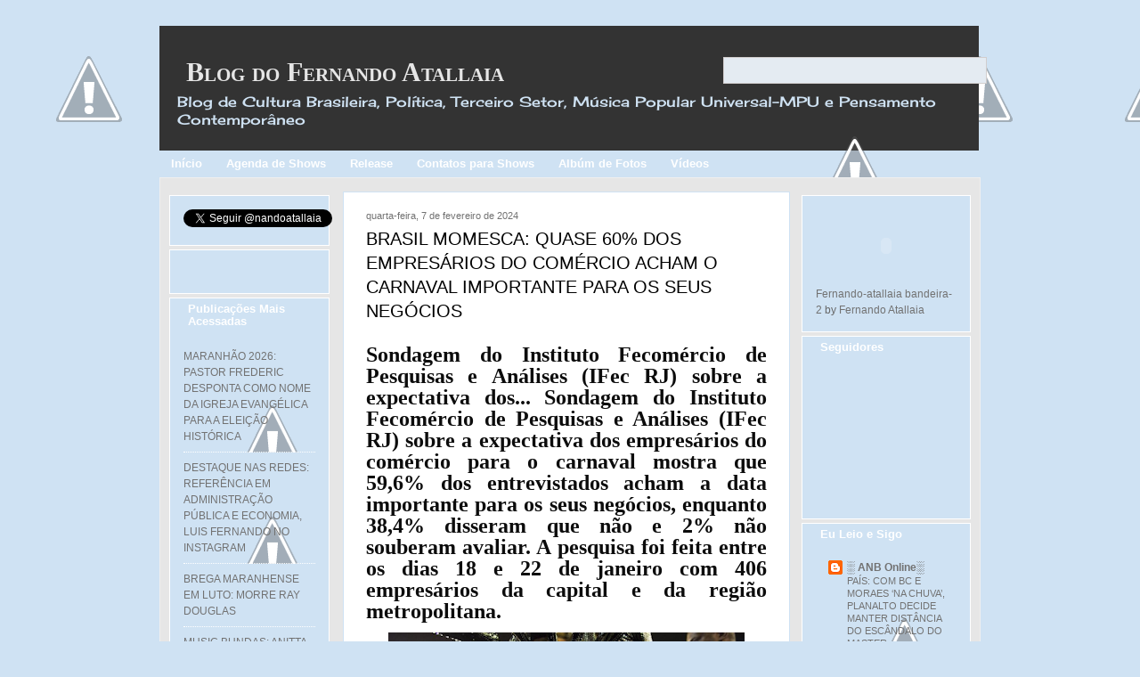

--- FILE ---
content_type: text/html; charset=UTF-8
request_url: http://blogdofernandoatallaia.blogspot.com/2024/02/brasil-momesca-quase-60-dos-empresarios.html
body_size: 22509
content:
<!DOCTYPE html>
<html dir='ltr' xmlns='http://www.w3.org/1999/xhtml' xmlns:b='http://www.google.com/2005/gml/b' xmlns:data='http://www.google.com/2005/gml/data' xmlns:expr='http://www.google.com/2005/gml/expr'>
<head>
<link href='https://www.blogger.com/static/v1/widgets/2944754296-widget_css_bundle.css' rel='stylesheet' type='text/css'/>
<meta content='text/html; charset=UTF-8' http-equiv='Content-Type'/>
<meta content='blogger' name='generator'/>
<link href='http://blogdofernandoatallaia.blogspot.com/favicon.ico' rel='icon' type='image/x-icon'/>
<link href='http://blogdofernandoatallaia.blogspot.com/2024/02/brasil-momesca-quase-60-dos-empresarios.html' rel='canonical'/>
<link rel="alternate" type="application/atom+xml" title="Blog do Fernando Atallaia - Atom" href="http://blogdofernandoatallaia.blogspot.com/feeds/posts/default" />
<link rel="alternate" type="application/rss+xml" title="Blog do Fernando Atallaia - RSS" href="http://blogdofernandoatallaia.blogspot.com/feeds/posts/default?alt=rss" />
<link rel="service.post" type="application/atom+xml" title="Blog do Fernando Atallaia - Atom" href="https://www.blogger.com/feeds/18693694188732208/posts/default" />

<link rel="alternate" type="application/atom+xml" title="Blog do Fernando Atallaia - Atom" href="http://blogdofernandoatallaia.blogspot.com/feeds/2995786888172066076/comments/default" />
<!--Can't find substitution for tag [blog.ieCssRetrofitLinks]-->
<link href='https://blogger.googleusercontent.com/img/a/AVvXsEiG4z_VdGsF8UN5T8hizjJOvpGavd1waAwCImvQSEmfG3Kkh-_q8neNY4dpN5Z3s2lGTn6hNRa-nPHoU1MPq3NUXcgMRRp5mx7oi75mlAW4wI4cnBxUaGwUfTYKZqT89EdIER8RBswXbcNSde0083DpZf6m6bVzKTuWPuxC807g-hihRxmcTTnXGM5RkSQ=w400-h266' rel='image_src'/>
<meta content='http://blogdofernandoatallaia.blogspot.com/2024/02/brasil-momesca-quase-60-dos-empresarios.html' property='og:url'/>
<meta content='   BRASIL MOMESCA: QUASE 60% DOS EMPRESÁRIOS DO COMÉRCIO ACHAM O CARNAVAL IMPORTANTE PARA OS SEUS NEGÓCIOS' property='og:title'/>
<meta content='Sondagem do Instituto Fecomércio de Pesquisas e Análises (IFec RJ) sobre a expectativa dos...   Sondagem do Instituto Fecomércio de Pesquisa...' property='og:description'/>
<meta content='https://blogger.googleusercontent.com/img/a/AVvXsEiG4z_VdGsF8UN5T8hizjJOvpGavd1waAwCImvQSEmfG3Kkh-_q8neNY4dpN5Z3s2lGTn6hNRa-nPHoU1MPq3NUXcgMRRp5mx7oi75mlAW4wI4cnBxUaGwUfTYKZqT89EdIER8RBswXbcNSde0083DpZf6m6bVzKTuWPuxC807g-hihRxmcTTnXGM5RkSQ=w1200-h630-p-k-no-nu' property='og:image'/>
<title>Blog do Fernando Atallaia:    BRASIL MOMESCA: QUASE 60% DOS EMPRESÁRIOS DO COMÉRCIO ACHAM O CARNAVAL IMPORTANTE PARA OS SEUS NEGÓCIOS</title>
<style type='text/css'>@font-face{font-family:'Cherry Cream Soda';font-style:normal;font-weight:400;font-display:swap;src:url(//fonts.gstatic.com/s/cherrycreamsoda/v21/UMBIrOxBrW6w2FFyi9paG0fdVdRciQd9A98ZD47H.woff2)format('woff2');unicode-range:U+0000-00FF,U+0131,U+0152-0153,U+02BB-02BC,U+02C6,U+02DA,U+02DC,U+0304,U+0308,U+0329,U+2000-206F,U+20AC,U+2122,U+2191,U+2193,U+2212,U+2215,U+FEFF,U+FFFD;}</style>
<style id='page-skin-1' type='text/css'><!--
/* ************ START OF CSS STYLING ************ */
/* -----------------------------------------------------------------------
Template Style
http://www.dicasblogger.com.br
"""NÃO RETIRE OS CRÉDITOS"""
----------------------------------------------------------------------- */
/* Variable definitions
========================
<Variable name="bodybgColor" description="Body Background Color"
type="color" default="#FFBBE8">
<Variable name="blogframeColor" description="Blog Background Color"
type="color" default="#800040">
<Variable name="blogBorderColor" description="Blog Border Color"
type="color" default="#800040">
<Variable name="headerbgColor" description="Header Background Color"
type="color" default="#ffffff">
<Variable name="headerBorderColor" description="Header Border Color"
type="color" default="#800040">
<Variable name="blogTitleColor" description="Blog Title Color"
type="color" default="#800040">
<Variable name="blogDescriptionColor" description="Blog Description Color"
type="color" default="#800040">
<Variable name="linkbarbgColor" description="Linkbar Background Color"
type="color" default="#C94093">
<Variable name="linkbarmainBorderColor" description="Linkbar Main Border Color"
type="color" default="#C94093">
<Variable name="linkbarBorderColor" description="Linkbar Border Color"
type="color" default="#9D1961">
<Variable name="linkbarTextColor" description="Linkbar Text Color"
type="color" default="#ffffff">
<Variable name="linkbarHoverBgColor" description="Linkbar Hover Background Color"
type="color" default="#ffffff">
<Variable name="linkbarHoverTextColor" description="Linkbar Hover Text Color"
type="color" default="#9D1961">
<Variable name="middlebarbgColor" description="Middlebar Background Color"
type="color" default="#ffffff">
<Variable name="contentbgColor" description="Content Background Color"
type="color" default="#ffffff">
<Variable name="contentBorderColor" description="Content Border Color"
type="color" default="#9D1961">
<Variable name="postbgColor" description="Post Background Color"
type="color" default="#ffffff">
<Variable name="postBorderColor" description="Post Border Color"
type="color" default="#ffffff">
<Variable name="postTitleColor" description="Post Title Color"
type="color" default="#000000">
<Variable name="posttitlebgColor" description="Post Title Background Color"
type="color" default="#000000">
<Variable name="posttitleBorderColor" description="Post Title Border Color"
type="color" default="#000000">
<Variable name="dateHeaderColor" description="Date Header Color"
type="color" default="#000000">
<Variable name="textColor" description="Text Color"
type="color" default="#191919">
<Variable name="mainLinkColor" description="Main Link Color"
type="color" default="#333333">
<Variable name="mainHoverLinkColor" description="Main Hover Link Color"
type="color" default="#9D1961">
<Variable name="mainVisitedLinkColor" description="Main Visited Link Color"
type="color" default="#9D1961">
<Variable name="blockquotebgColor" description="Blockquote Background Color"
type="color" default="#191919">
<Variable name="blockquoteBorderColor" description="Blockquote Border Color"
type="color" default="#191919">
<Variable name="blockQuoteColor" description="Blockquote Color"
type="color" default="#191919">
<Variable name="codeTextColor" description="Code Text Color"
type="color" default="#660000">
<Variable name="imagebgColor" description="Photo Background Color"
type="color" default="#f5f5f5">
<Variable name="imageBorderColor" description="Photo Border Color"
type="color" default="#f5f5f5">
<Variable name="postfooterBgColor" description="Postfooter Background Color"
type="color" default="#b8659C">
<Variable name="postfooterBorderColor" description="Postfooter Border Color"
type="color" default="#b8659C">
<Variable name="postfooterTextColor" description="Postfooter Text Color"
type="color" default="#b8659C">
<Variable name="postfooterLinkColor" description="Postfooter Link Color"
type="color" default="#b8659C">
<Variable name="commentTabLinkColor" description="Comment Tab Link Color"
type="color" default="#b8659C">
<Variable name="feedlinksColor" description="Feed Links Color"
type="color" default="#9D1961">
<Variable name="sidebar1bgColor" description="Sidebar1 Background Color"
type="color" default="#FFBBE8">
<Variable name="sidebar1BorderColor" description="Sidebar1 Border Color"
type="color" default="#C94093">
<Variable name="sidebar1HeaderBgColor" description="Sidebar1 Header Background Color"
type="color" default="#ffffff">
<Variable name="sidebar1HeaderBorderColor" description="Sidebar1 Header Border Color"
type="color" default="#C94093">
<Variable name="sidebar1HeaderColor" description="Sidebar1 Header Color"
type="color" default="#000000">
<Variable name="sidebar1TextColor" description="Sidebar1 Text Color"
type="color" default="#9D1961">
<Variable name="sidebar1LinkColor" description="Sidebar1 Link Color"
type="color" default="#9D1961">
<Variable name="sidebar1HoverLinkColor" description="Sidebar1 Hover Link Color"
type="color" default="#000000">
<Variable name="sidebar1VisitedLinkColor" description="Sidebar1 Visited Link Color"
type="color" default="#000000">
<Variable name="sidebarListLineColor" description="Sidebar List Line Color"
type="color" default="#000000">
<Variable name="profileBorderColor" description="Profile Border Color"
type="color" default="#000000">
<Variable name="commentbgColor" description="Comment Background Color"
type="color" default="#9D1961">
<Variable name="commentBorderColor" description="Comment Border Color"
type="color" default="#C94093">
<Variable name="commentboxBgColor" description="Comment Box Background Color"
type="color" default="#9D1961">
<Variable name="commentboxBorderColor" description="Comment Box Border Color"
type="color" default="#C94093">
<Variable name="commentTitleColor" description="Comment Header Color"
type="color" default="#000000">
<Variable name="commentauthorBgColor" description="Comment Author Background Color"
type="color" default="#9D1961">
<Variable name="commentauthorColor" description="Comment Author Color"
type="color" default="#9D1961">
<Variable name="commentTimeStampColor" description="Comment Timestamp Color"
type="color" default="#C94093">
<Variable name="commentTextColor" description="Comment Text Color"
type="color" default="#4c4c4c">
<Variable name="blogTitleFont" description="Blog Title Font"
type="font"
default="normal bold 273% Georgia, Times, serif"
>
<Variable name="blogDescriptionFont" description="Blog Description Font"
type="font"
default="normal normal 104% georgia,helvetica,verdana,Georgia, serif"
>
<Variable name="linkbarTextFont" description="Linkbar Text Font"
type="font"
default="normal normal 77% Verdana, sans-serif"
>
<Variable name="postTitleFont" description="Post Title Font"
type="font"
default="normal bold 180% Georgia, Times, serif"
>
<Variable name="dateHeaderFont" description="Date Header Font"
type="font"
default="normal bold 117% Arial, sans-serif"
>
<Variable name="textFont" description="Text Font"
type="font"
default="normal normal 90% Arial, sans-serif"
>
<Variable name="quoteFont" description="Blog Quote Font"
type="font"
default="normal normal 92% helvetica,tahoma,verdana,arial,times,Sans-serif"
>
<Variable name="sidebarHeaderFont" description="Sidebar Title Font"
type="font"
default="normal bold 117% Arial, sans-serif"
>
<Variable name="sidebarTextFont" description="Sidebar Text Font"
type="font"
default="normal normal 78% Arial, Verdana, sans-serif"
>
<Variable name="postfooterTextFont" description="Post-Footer Text Font"
type="font"
default="normal normal 93% Arial, sans-serif"
>
<Variable name="commentTitleFont" description="Comment Title Font"
type="font"
default="normal bold 120% Arial, sans-serif"
>
<Variable name="commentTextFont" description="Comment Text Font"
type="font"
default="normal normal 95% Arial, sans-serif"
>
<Variable name="footerHeaderFont" description="Footer Header Font"
type="font"
default="normal bold 131% Trebuchet, Trebuchet MS, Arial, sans-serif"
>
<Variable name="footerTextFont" description="Footer Text Font"
type="font"
default="normal normal 76% Trebuchet, Trebuchet MS, Arial, sans-serif"
>
*/
.item-control a,.item-action a {
display:none;
}
body {
text-align:center;
color:#0c0c0c;
background:#cfe2f3 url(http://lh6.ggpht.com/_mcq01yDJ2uY/TJJE_Weqo-I/AAAAAAAADkU/fdNLjOoDZS4/background.png) repeat-x;
font-family:arial,verdana,helvetica,tahoma,Sans-serif;
font-size:100%;
width:100%;
margin:0;
padding:0;
}
#outer-wrapper {
position:relative;
width:100%;
text-align:center;
margin:15px auto 30px;
padding:0;
}
#blog-wrapper {
text-align:center;
position:relative;
width:922px;
background:transparent;
border:3px solid transparent;
margin:0 auto 15px;
padding:7px;
}
#spacer {
clear:both;
margin:0;
padding:0;
}
a:visited {
color:#0b5394;
text-decoration:none;
}
#Navbar1 {
visibility:hidden;
display:none;
margin:0;
padding:0;
}
#header-wrapper {
width:920px;
background:#333333;
margin:4px 0 0px;
padding:0;
}
#header {
text-align:left;
margin:0;
padding:0;
}
#header h1 {
color:#e6e6e6;
font:normal bold 190% Times, serif;
font-variant:small-caps;
margin:0;
padding:35px 30px 0;
}
#header h1 a {
text-decoration:none;
color:#e6e6e6;
}
#header h1 a:hover {
text-decoration:none;
color:#cfe2f3;
}
#header .description {
color:#cfe2f3;
font:normal normal 16px Cherry Cream Soda;
margin:0;
padding:5px 20px 25px;
}
#header a img {
border:0;
margin:0;
padding:0;
}
#search{border:1px solid #d1cdcd;  height:28px;  padding:0;  background:#e4ebf2;  text-align:right z-index:1; position:absolute;top:46px; left:640px;}
#search input{border:0;  background:none;  color:#575757}
#s{width:230px; padding:4px;  margin:2px 0 0 0;  background:none}
#topsearch #search{margin-top:15px}
#topsearch #s{width:230px}
#linkbar-wrapper {
width:922px;
margin: 0px;
padding: 0px;
position:relative;
background:url(http://lh6.ggpht.com/_mcq01yDJ2uY/TJD8NQb47rI/AAAAAAAADjg/ICjghiE2Uto/bg2.png) top left repeat-x;
}
#linkbar .widget {
text-align:left;
margin:0;
padding:5px 0 7px;
}
#linkbar li {
display:inline;
margin:0;
padding:0;
}
#linkbar h2 {
display:none;
visibility:hidden;
margin:0;
padding:0;
}
#linkbar a {
clear:both;
width:100%;
text-decoration:none;
font:normal bold 80% Arial, Tahoma, Helvetica, FreeSans, sans-serif;;
color:#ffffff;
text-transform:none;
background:url(http://lh3.ggpht.com/_mcq01yDJ2uY/TJEEkU7Q7vI/AAAAAAAADj0/isg-gz65eZw/bg1.png) top left repeat-x;
-moz-border-radius:8px 8px 0 0;
-khtml-border-radius:8px 8px 0 0;
-webkit-border-radius:8px 8px 0 0;
margin-left:3px;
padding:10px  10px;
}
#linkbar a:hover {
color:#ffffff;
background:url(http://lh4.ggpht.com/_mcq01yDJ2uY/TJEFEgasjbI/AAAAAAAADj4/8pw8NQh8wJ0/hoverbg.png) top left repeat-x;
}
#middleads-wrapper {
width:982px;
position:relative;
text-align:center;
margin:0;
padding:0;
}
#content-wrapper {
width:920px;
position:relative;
text-align:left;
background: #e6e6e6;
border:1px solid #efefef;
word-wrap:break-word;
overflow:hidden;
margin:0;
padding:0;
}
#main-wrapper {
float:left;
width:510px;
padding:10px 0 0;
}
#main {
width:500px;
color:#0c0c0c;
font:normal normal 80% Verdana, Geneva, sans-serif;;
background:#ffffff;
border:1px solid #cfe2f3;
margin:5px;
padding:20px 0 0;
}
#main .widget {
margin:0;
padding:0 25px 20px;
}
.post {
line-height:1.6em;
text-align:justify;
margin:0;
padding:0;
}
.post h3 {
color:#000000;
font:normal normal 155% Verdana, sans-serif;
text-decoration:none;
text-align:left;
line-height:1.4em;
border-bottom:3px solid #ffffff;
margin:0 0 20px;
padding:0 0 2px;
}
.post h3 a,.post h3 a:visited {
color:#000000;
text-decoration:none;
}
.post h3 a:hover {
color:#727272;
text-decoration:none;
}
h2.date-header {
text-align:left;
color:#727272;
font:normal normal 85% Trebuchet, Trebuchet MS, Arial, sans-serif;
text-decoration:none;
text-transform:none;
margin:0;
padding:0 0 7px;
}
.post-body p {
display:inline;
height:1%;
overflow:visible;
margin:0;
padding:1px 0;
}
.post-body a:hover {
text-decoration:none;
color:#4c4c4c;
}
.post ul {
list-style-type:disc;
line-height:1.6em;
font-size:95%;
margin:0;
padding:12px 0 12px 30px;
}
.post ol {
line-height:1.6em;
font-size:95%;
margin:0;
padding:12px 0 12px 30px;
}
.post li {
margin:0;
padding:0 0 8px;
}
a img {
margin:5px;
padding:0;
}
.post img {
background:#ffffff;
border:1px solid #ffffff;
margin:0;
padding:5px;
}
.post-footer {
display:block;
text-align:left;
font:normal normal 95% Arial, Tahoma, Helvetica, FreeSans, sans-serif;;
color:#191919;
font-weight:400;
line-height:1.6em;
text-decoration:none;
background:#ffffff;
border-top:1px dotted #abacae;
margin:15px 0;
padding:10px 20px 0 10px;
}
.post-footer a {
color:#0b5394;
text-decoration:none;
}
.post-footer .post-comment-link a {
color:#0b5394;
font-weight:400;
text-decoration:none;
margin:0;
padding:0;
}
.post-footer img {
background:#ffffff;
margin:0;
padding:0 0 5px;
}
.jump-link a{
float: right;
background: #e6e6e6;
padding: 5px;
}
.jump-link a:hover {
background: #ccc;
}
#blog-pager a {
margin: 10px 10px 10px 10px;
font-family: Arial;
color: #ffffff;
font-size: 15px;
padding: 5px;
text-decoration: none;
text-shadow: 1px 1px 3px #333333;
background: #9c9a9a;
zoom: 1;
}
#blog-pager a:hover {
background: #39719f;
}
.blog-pager-older-link {
float: right;
}
.blog-pager-newer-link {
float: right;
}
.feed-links {
clear:both;
line-height:2.5em;
display:none;
}
blockquote {
font:italic normal 80% Arial, Tahoma, Helvetica, FreeSans, sans-serif;;
line-height:1.6em;
color:#333333;
background:#efefef;
border-right:4px solid #abacae;
border-left:4px solid #abacae;
margin:10px 20px;
padding:10px 20px;
}
code {
color:#808080;
font-size:110%;
}
#side-wrapper1 {
width:190px;
float:left;
margin:10px 0 0 10px;
padding:0;
}
#side-wrapper2 {
width:190px;
float:left;
margin:10px 0 0;
padding:0 0 0 10px;
}
#side-wrapper {
float:left;
word-wrap:break-word;
overflow:hidden;
margin:0;
padding:0;
}
.sidebar {
text-align:left;
font:normal normal 72% Trebuchet, Trebuchet MS, Arial, sans-serif;
margin:0;
padding:0;
}
#sidebar1 {
width:180px;
color:#666666;
line-height:1.6em;
margin:9px 10px 0 0;
padding:0;
}
#sidebar2 {
width:190px;
color:#666666;
line-height:1.6em;
margin:9px 11px 10px 0;
padding:0;
}
#sidebar1 .widget,#sidebar2 .widget {
background:#cfe2f3;
border:1px solid #ffffff;
margin:0 0 4px;
padding:15px;
}
#sidebar1 h2,#sidebar2 h2 {
text-align:left;
color:#ffffff;
font:normal bold 110% Verdana, sans-serif;;
text-transform:none;
background:url(http://lh3.ggpht.com/_mcq01yDJ2uY/TJEEkU7Q7vI/AAAAAAAADj0/isg-gz65eZw/bg1.png) top left repeat-x;
margin:-15px -15px 10px;
padding:5px 20px;
}
.sidebar ul{list-style-type:none; margin:0px 0px 10px 0px; padding:0px}
.sidebar ul li{padding:5px 0px 4px 14px; margin:0px; border-bottom:1px dotted #ffffff; background:url(http://lh6.ggpht.com/_mcq01yDJ2uY/TIkmCB7srmI/AAAAAAAADgA/YXGM9DdUPZI/bullet-arrow-right.png) left 9px no-repeat}
#sidebar1 a,#sidebar2 a {
color:#727272;
text-decoration:none;
}
#sidebar1 a:visited,#sidebar2 a:visited {
text-decoration:none;
color:#727272;
}
#sidebar1 a:hover,#sidebar2 a:hover {
text-decoration:underline;
color:#0b5394;
}
.sidebar a img {
border:1px solid #e6e6e6;
margin:0;
padding:0;
}
.profile-img {
border:1px solid #ffffff;
margin:7px;
padding:0;
}
.profile-textblock {
clear:both;
line-height:1.6em;
margin:0;
padding:3px 0;
}
.profile-datablock {
margin:2px 0 5px;
padding:0;
}
.profile-data {
font-weight:400;
font-style:italic;
margin:0;
padding:0;
}
#comments {
text-align:left;
color:#4c4c4c;
font:normal normal 101% Trebuchet, Trebuchet MS, Arial, sans-serif;
border:1px solid #ffffff;
background:#fff;
margin:0;
padding:15px 20px;
}
#comments h4 {
color:#000000;
font:normal bold 16px Arial, Tahoma, Helvetica, FreeSans, sans-serif;;
margin:10px 0 0;
padding:3px 0;
}
.deleted-comment {
font-style:italic;
color:gray;
margin:3px 0;
}
.comment-author {
color:#4c4c4c;
background:$commentAuthorBgColor;
border-top:1px dotted #ffffff;
margin:15px 0 10px;
padding:15px 0 0 20px;
}
.comment-author a {
color:#4c4c4c;
text-decoration:none;
}
.comment-body {
margin:0;
padding:0 0 4px 20px;
}
.comment-footer {
margin:0 0 20px;
padding:0 0 0 75px;
}
.comment-timestamp,.comment-timestamp a {
color:gray;
font-size:95%;
text-decoration:none;
margin:0;
padding:0;
}
.comment-body p {
line-height:1.6em;
margin:0;
padding:0;
}
#comments ul {
list-style-type:disc;
margin:0;
padding:0;
}
a.comment-link {
padding:0;
}
.comentariosadd {
height:30px;
}
.comentariosadd a {
display:block;
background:transparent url() no-repeat 0 0;
height:23px;
width:101px;
float:right;
text-indent:-6000px;
}
.comentariosadd a:hover {
display:block;
background:transparent url() no-repeat 0 0;
height:23px;
width:101px;
border-bottom:2px solid #c52823;
text-indent:-6000px;
}
html>body a.comment-link {
padding-left:0;
}
#backlinks-container {
margin-top:30px;
}
#credit {
width:100%;
height:26px;
clear:none;
font-family:arial, helvetica;
font-size:75%;
color:#ccc;
font-weight:400;
background:#fff;
margin:0;
padding:2px 0 0;
}
#creditleft {
height:26px;
position:relative;
float:left;
text-align:left;
display:inline;
width:71%;
background:#39719f;
margin:0;
padding:7px 0 0;
}
#creditright {
height:26px;
position:relative;
float:right;
text-align:right;
display:inline;
width:30%;
background:#39719f;
margin:-33px 0 0;
padding:7px 0 0;
}
*,#topads,#header h1 p,#header .description p,#middleads,#middleads2,.date-header span,.post-footer-line,.post-footer-line-1,.post-footer-line-2,.post-footer-line-3,.post-footer .post-icons,.profile-link,.lowerbar,.lowerads,.lowerbar ul,.footer p,#creditleft p,#creditright p {
margin:0;
padding:0;
}
a,.post-body p a,.post-body p a:visited {
color:#0b5394;
text-decoration:none;
}
a:hover,.post-footer a:hover,.post-footer .post-comment-link a:hover {
color:#4c4c4c;
text-decoration:none;
}
#topads-wrapper,#bottomads-wrapper {
position:relative;
text-align:center;
width:100%;
margin:0;
padding:0;
}
#topads .widget,#bottomads .widget {
margin:0;
padding:5px 0;
}
#linkbar ul,.sidebar ul,#BlogArchive1 ul {
list-style-type:none;
margin:0;
padding:0;
}
#middleads .widget,#middleads2 .widget,#bottomads {
margin:0;
padding:10px 0;
}
#creditleft a,.creditleft a:hover,.creditleft a:visited,#creditright a,.creditright a:hover,.creditright a:visited {
color:#fff;
text-decoration:none;
}
/* ************ END OF CSS STYLING ************ */
/** Page structure tweaks for layout editor wireframe */
body#layout #main,
body#layout #sidebar {
padding: 0;
}

--></style>
<link href='http://lh4.ggpht.com/_mcq01yDJ2uY/TFTm_WoSC-I/AAAAAAAACmE/qMX_pjnqJR8/my_computer.png' rel='shortcut icon'/>
<link href='http://lh4.ggpht.com/_mcq01yDJ2uY/TFTm_WoSC-I/AAAAAAAACmE/qMX_pjnqJR8/my_computer.png' rel='apple-touch-icon'/>
<link href='http://lh4.ggpht.com/_mcq01yDJ2uY/TFTm_WoSC-I/AAAAAAAACmE/qMX_pjnqJR8/my_computer.png' rel='shortcut icon' type='image/x-icon'/>
<script type='text/javascript'>
    //<![CDATA[
    var relatedTitles = new Array();
    var relatedTitlesNum = 0;
    var relatedUrls = new Array();
    function related_results_labels(json) {
    for (var i = 0; i < json.feed.entry.length; i++) {
    var entry = json.feed.entry[i];
    relatedTitles[relatedTitlesNum] = entry.title.$t;
    for (var k = 0; k < entry.link.length; k++) {
    if (entry.link[k].rel == 'alternate') {
    relatedUrls[relatedTitlesNum] = entry.link[k].href;
    relatedTitlesNum++;
    break;
    }
    }
    }
    }
    function removeRelatedDuplicates() {
    var tmp = new Array(0);
    var tmp2 = new Array(0);
    for(var i = 0; i < relatedUrls.length; i++) {
    if(!contains(tmp, relatedUrls[i])) {
    tmp.length += 1;
    tmp[tmp.length - 1] = relatedUrls[i];
    tmp2.length += 1;
    tmp2[tmp2.length - 1] = relatedTitles[i];
    }
    }
    relatedTitles = tmp2;
    relatedUrls = tmp;
    }
    function contains(a, e) {
    for(var j = 0; j < a.length; j++) if (a[j]==e) return true;
    return false;
    }
    function printRelatedLabels() {
    var r = Math.floor((relatedTitles.length - 1) * Math.random());
    var i = 0;
    document.write('<ul>');
    while (i < relatedTitles.length && i < 20) {
    document.write('<li><a href="' + relatedUrls[r] + '">' + relatedTitles[r] +
    '</a></li>');
    if (r < relatedTitles.length - 1) {
    r++;
    } else {
    r = 0;
    }
    i++;
    }
    document.write('</ul>');
    }
    //]]>
    </script>
<link href='https://www.blogger.com/dyn-css/authorization.css?targetBlogID=18693694188732208&amp;zx=cf7b8708-c2a6-48c5-969e-f013a859c1d8' media='none' onload='if(media!=&#39;all&#39;)media=&#39;all&#39;' rel='stylesheet'/><noscript><link href='https://www.blogger.com/dyn-css/authorization.css?targetBlogID=18693694188732208&amp;zx=cf7b8708-c2a6-48c5-969e-f013a859c1d8' rel='stylesheet'/></noscript>
<meta name='google-adsense-platform-account' content='ca-host-pub-1556223355139109'/>
<meta name='google-adsense-platform-domain' content='blogspot.com'/>

</head>
<body>
<div class='navbar section' id='navbar'><div class='widget Navbar' data-version='1' id='Navbar1'><script type="text/javascript">
    function setAttributeOnload(object, attribute, val) {
      if(window.addEventListener) {
        window.addEventListener('load',
          function(){ object[attribute] = val; }, false);
      } else {
        window.attachEvent('onload', function(){ object[attribute] = val; });
      }
    }
  </script>
<div id="navbar-iframe-container"></div>
<script type="text/javascript" src="https://apis.google.com/js/platform.js"></script>
<script type="text/javascript">
      gapi.load("gapi.iframes:gapi.iframes.style.bubble", function() {
        if (gapi.iframes && gapi.iframes.getContext) {
          gapi.iframes.getContext().openChild({
              url: 'https://www.blogger.com/navbar/18693694188732208?po\x3d2995786888172066076\x26origin\x3dhttp://blogdofernandoatallaia.blogspot.com',
              where: document.getElementById("navbar-iframe-container"),
              id: "navbar-iframe"
          });
        }
      });
    </script><script type="text/javascript">
(function() {
var script = document.createElement('script');
script.type = 'text/javascript';
script.src = '//pagead2.googlesyndication.com/pagead/js/google_top_exp.js';
var head = document.getElementsByTagName('head')[0];
if (head) {
head.appendChild(script);
}})();
</script>
</div></div>
<div id='fb-root'></div>
<script>(function(d, s, id) {
  var js, fjs = d.getElementsByTagName(s)[0];
  if (d.getElementById(id)) return;
  js = d.createElement(s); js.id = id;
  js.src = "//connect.facebook.net/pt_BR/all.js#xfbml=1";
  fjs.parentNode.insertBefore(js, fjs);
}(document, 'script', 'facebook-jssdk'));</script>
<div id='outer-wrapper'>
<!-- skip links for text browsers -->
<span id='skiplinks' style='display:none;'>
<a href='#main'>skip to main </a> |
<a href='#sidebar'>skip to sidebar</a>
</span>
<div style='clear: both;'></div>
<div id='blog-wrapper'>
<div style='clear: both;'></div>
<div id='header-wrapper'>
<div class='header section' id='header'><div class='widget Header' data-version='1' id='Header1'>
<div id='header-inner'>
<div class='titlewrapper'>
<h1 class='title'>
<a href='http://blogdofernandoatallaia.blogspot.com/'>Blog do Fernando Atallaia</a>
</h1>
</div>
<div class='descriptionwrapper'>
<p class='description'><span>Blog de Cultura Brasileira, Política, Terceiro Setor, Música Popular Universal-MPU e Pensamento Contemporâneo</span></p>
</div>
</div>
</div></div>
</div>
<div style='clear: both;'></div>
<div id='search'>
<form action='search' id='searchform' method='get' name='searchform'>
<input class='keyword' id='s' name='q' type='text' value=''/>
<input src='http://lh3.ggpht.com/_mcq01yDJ2uY/TIoN4zHVJmI/AAAAAAAADi0/-lPcOV2086M/search.gif' style='border:0; vertical-align: top;' type='image'/>
</form>
</div>
<div style='clear: both;'></div>
<div id='linkbar-wrapper'>
<div class='linkbar section' id='linkbar'>
<div class='widget PageList' data-version='1' id='PageList1'>
<h2>Páginas</h2>
<div class='widget-content'>
<ul>
<li>
<a href='http://blogdofernandoatallaia.blogspot.com/'>Início</a>
</li>
<li>
<a href='http://blogdofernandoatallaia.blogspot.com/p/agenda-de-shows-e-eventos.html'>Agenda de Shows</a>
</li>
<li>
<a href='http://blogdofernandoatallaia.blogspot.com/p/release.html'>Release</a>
</li>
<li>
<a href='http://blogdofernandoatallaia.blogspot.com/p/contato.html'>Contatos para Shows</a>
</li>
<li>
<a href='http://blogdofernandoatallaia.blogspot.com/p/album-de-fotos.html'>Albúm de Fotos</a>
</li>
<li>
<a href='http://blogdofernandoatallaia.blogspot.com/p/videos.html'>Vídeos</a>
</li>
</ul>
<div class='clear'></div>
</div>
</div></div>
</div>
<div id='content-wrapper'>
<div id='side-wrapper1'>
<div class='sidebar section' id='sidebar1'><div class='widget HTML' data-version='1' id='HTML4'>
<div class='widget-content'>
<a href="https://twitter.com/nandoatallaia" class="twitter-follow-button" count="false" lang="pt" size="large">Siga @nandoatallaia</a>
<script>!function(d,s,id){var js,fjs=d.getElementsByTagName(s)[0];if(!d.getElementById(id)){js=d.createElement(s);js.id=id;js.src="//platform.twitter.com/widgets.js";fjs.parentNode.insertBefore(js,fjs);}}(document,"script","twitter-wjs");</script>
</div>
<div class='clear'></div>
</div><div class='widget HTML' data-version='1' id='HTML3'>
<div class='widget-content'>
<div class="fb-like-box" href="http://www.facebook.com/nandoatallaia" width="162" faces="true" stream="false" header="false"></div>
</div>
<div class='clear'></div>
</div><div class='widget PopularPosts' data-version='1' id='PopularPosts1'>
<h2>Publicações Mais Acessadas</h2>
<div class='widget-content popular-posts'>
<ul>
<li>
<a href='http://blogdofernandoatallaia.blogspot.com/2026/01/maranhao-2026-pastor-frederic-desponta.html'>MARANHÃO 2026: PASTOR FREDERIC DESPONTA COMO NOME DA IGREJA EVANGÉLICA PARA A ELEIÇÃO HISTÓRICA</a>
</li>
<li>
<a href='http://blogdofernandoatallaia.blogspot.com/2026/01/destaque-nas-redes-referencia-em.html'>DESTAQUE NAS REDES: REFERÊNCIA EM ADMINISTRAÇÃO PÚBLICA E ECONOMIA, LUIS FERNANDO NO INSTAGRAM</a>
</li>
<li>
<a href='http://blogdofernandoatallaia.blogspot.com/2026/01/brega-maranhense-em-luto-morre-ray.html'>BREGA MARANHENSE EM LUTO: MORRE RAY DOUGLAS</a>
</li>
<li>
<a href='http://blogdofernandoatallaia.blogspot.com/2026/01/music-bundas-anitta-e-luisa-sonza-sao.html'>MUSIC BUNDAS: ANITTA E LUÍSA SONZA SÃO INDICADAS A PRÊMIO NOS EUA   </a>
</li>
<li>
<a href='http://blogdofernandoatallaia.blogspot.com/2026/01/a-grande-musica-do-maranhao-um-dos.html'> A GRANDE MÚSICA DO MARANHÃO: UM DOS MAIORES NOMES DA PRODUÇÃO MUSICAL BRASILEIRA, ZÉ AMÉRICO BASTOS VAI AO GARAGEM ALTERNATIVA SOB INDICAÇÃO DE FERNANDO ATALLAIA</a>
</li>
<li>
<a href='http://blogdofernandoatallaia.blogspot.com/2026/01/dica-musical-do-blog-do-fernando_14.html'> DICA MUSICAL DO BLOG DO FERNANDO ATALLAIA: NOSTÁLGICA AMANTE, DE MARQUINHOS BILL   </a>
</li>
<li>
<a href='http://blogdofernandoatallaia.blogspot.com/2026/01/dica-musical-do-blog-do-fernando.html'>  DICA MUSICAL DO BLOG DO FERNANDO ATALLAIA: FORRÓ DE OTILA, DE GERUDE</a>
</li>
<li>
<a href='http://blogdofernandoatallaia.blogspot.com/2026/01/balnearia-rebelde-cidade-nao-se-rende.html'>BALNEÁRIA REBELDE: CIDADE NÃO SE RENDE AOS DESMANDOS DA ATUAL GESTÃO E VEREADOR EMERGE COMO PORTA-VOZ DO DESCONTENTAMENTO COLETIVO NA TERCEIRA MAIOR CIDADE DO MARANHÃO</a>
</li>
<li>
<a href='http://blogdofernandoatallaia.blogspot.com/2026/01/2026-pegando-fogo-quem-sao-os-possiveis.html'> 2026 &#8216;PEGANDO FOGO&#8217;: QUEM SÃO OS POSSÍVEIS CANDIDATOS A PRESIDENTE DA REPÚBLICA NAS ELEIÇÕES</a>
</li>
<li>
<a href='http://blogdofernandoatallaia.blogspot.com/2026/01/dica-musical-do-blog-do-fernando_13.html'>DICA MUSICAL DO BLOG DO FERNANDO ATALLAIA: VIVA BREGAMENTE, DE ROSE MARANHÃO</a>
</li>
</ul>
<div class='clear'></div>
</div>
</div></div>
</div>
<div id='main-wrapper'>
<div class='main section' id='main'><div class='widget Blog' data-version='1' id='Blog1'>
<div class='blog-posts'>
<!--Can't find substitution for tag [adStart]-->
<h2 class='date-header'>quarta-feira, 7 de fevereiro de 2024</h2>
<div class='post'>
<a name='2995786888172066076'></a>
<h3 class='post-title'>
<a href='http://blogdofernandoatallaia.blogspot.com/2024/02/brasil-momesca-quase-60-dos-empresarios.html'>   BRASIL MOMESCA: QUASE 60% DOS EMPRESÁRIOS DO COMÉRCIO ACHAM O CARNAVAL IMPORTANTE PARA OS SEUS NEGÓCIOS</a>
</h3>
<div class='post-header-line-1'>
</div>
<div class='post-body' id='post-2995786888172066076'>
<style>#fullpost{display:inline;}</style>
<p><p><span style="text-align: justify;"><b><span style="font-family: verdana; font-size: x-large;">Sondagem
do Instituto Fecomércio de Pesquisas e Análises (IFec RJ) sobre a expectativa
dos...</span></b></span></p>

<p class="MsoNoSpacing" style="text-align: justify;"><b><span style="font-family: verdana; font-size: x-large;">Sondagem
do Instituto Fecomércio de Pesquisas e Análises (IFec RJ) sobre a expectativa
dos empresários do comércio para o carnaval mostra que 59,6% dos entrevistados
acham a data importante para os seus negócios, enquanto 38,4% disseram que não
e 2% não souberam avaliar. A pesquisa foi feita entre os dias 18 e 22 de
janeiro com 406 empresários da capital e da região metropolitana.<table align="center" cellpadding="0" cellspacing="0" class="tr-caption-container" style="margin-left: auto; margin-right: auto;"><tbody><tr><td style="text-align: center;"><a href="https://blogger.googleusercontent.com/img/a/AVvXsEiG4z_VdGsF8UN5T8hizjJOvpGavd1waAwCImvQSEmfG3Kkh-_q8neNY4dpN5Z3s2lGTn6hNRa-nPHoU1MPq3NUXcgMRRp5mx7oi75mlAW4wI4cnBxUaGwUfTYKZqT89EdIER8RBswXbcNSde0083DpZf6m6bVzKTuWPuxC807g-hihRxmcTTnXGM5RkSQ" style="margin-left: auto; margin-right: auto;"><img alt="" data-original-height="533" data-original-width="800" height="266" src="https://blogger.googleusercontent.com/img/a/AVvXsEiG4z_VdGsF8UN5T8hizjJOvpGavd1waAwCImvQSEmfG3Kkh-_q8neNY4dpN5Z3s2lGTn6hNRa-nPHoU1MPq3NUXcgMRRp5mx7oi75mlAW4wI4cnBxUaGwUfTYKZqT89EdIER8RBswXbcNSde0083DpZf6m6bVzKTuWPuxC807g-hihRxmcTTnXGM5RkSQ=w400-h266" width="400" /></a></td></tr><tr><td class="tr-caption" style="text-align: center;"><b style="font-family: &quot;Times New Roman&quot;; text-align: justify;"><span style="font-family: verdana; font-size: x-large;">De acordo com a pesquisa, espera-se um faturamento médio 15,9% maior em...</span></b></td></tr></tbody></table></span></b></p><div class="separator" style="clear: both; text-align: center;"><b><span style="font-family: verdana; font-size: x-large;"><b style="text-align: justify;"><span style="font-family: verdana; font-size: x-large;">Entre
os que demonstraram algum tipo de importância do carnaval ou não souberam
avaliar, 23,6% esperam um aumento acima de 25%. 17,6% acham que terão
faturamento de 6% a 15%. Já 16,9% afirmaram que devem ter faturamento de até 5%
com o carnaval e 14,8% dos empresários de 16% a 25%. 27% não souberam avaliar
se terão aumento no faturamento.<table align="center" cellpadding="0" cellspacing="0" class="tr-caption-container" style="margin-left: auto; margin-right: auto;"><tbody><tr><td style="text-align: center;"><a href="https://blogger.googleusercontent.com/img/a/AVvXsEjkZwR0hlVZnjT9gOTaY03aWZquZsPquM9Irw5hyPuTaQtSOTFFQU1MtFzS9lHi18aNO46Rbo_yQWgknbfJU5gQOaA8QhoLm31HDxceS0SrDwOGuPTLB-hZlCcLpyMuyXrWGjTyAKPZV_KgnDpu8UpkCDVdVuHiH4UAgv7SXtqVxFxLpfiofg7Fe1Ds5w8" style="margin-left: auto; margin-right: auto;"><img alt="" data-original-height="600" data-original-width="900" height="266" src="https://blogger.googleusercontent.com/img/a/AVvXsEjkZwR0hlVZnjT9gOTaY03aWZquZsPquM9Irw5hyPuTaQtSOTFFQU1MtFzS9lHi18aNO46Rbo_yQWgknbfJU5gQOaA8QhoLm31HDxceS0SrDwOGuPTLB-hZlCcLpyMuyXrWGjTyAKPZV_KgnDpu8UpkCDVdVuHiH4UAgv7SXtqVxFxLpfiofg7Fe1Ds5w8=w400-h266" width="400" /></a></td></tr><tr><td class="tr-caption" style="text-align: center;"><b style="font-size: xx-large; text-align: justify;">A&nbsp;Fecomércio RJ reúne 59 sindicatos patronais, líderes empresariais, especialistas e consultores com o objetivo de...</b></td></tr></tbody></table><div class="separator" style="clear: both; text-align: center;"><b style="text-align: justify;"><span style="font-family: verdana; font-size: x-large;">De
acordo com a pesquisa, espera-se um faturamento médio 15,9% maior em relação a
2023.<table align="center" cellpadding="0" cellspacing="0" class="tr-caption-container" style="margin-left: auto; margin-right: auto;"><tbody><tr><td style="text-align: center;"><a href="https://blogger.googleusercontent.com/img/a/AVvXsEjzY-eYUjwAhGzwIkDuZCCd_Ybubue7Op4F34ZDGxM7gAYGYNmU-KooRq5d5rIZIxnnqlziIVxdiaW6x96L3CrtehZq34pZRsvs-8wUQRio_glLuRFNnXtYPkChfqXSLNIe-BGSn1uBWchdrKDMWC66Ui16c-91HCkAwvNVo0sCYidx-KxRB2FAfCZy0gg" style="margin-left: auto; margin-right: auto;"><img alt="" data-original-height="1287" data-original-width="1920" height="269" src="https://blogger.googleusercontent.com/img/a/AVvXsEjzY-eYUjwAhGzwIkDuZCCd_Ybubue7Op4F34ZDGxM7gAYGYNmU-KooRq5d5rIZIxnnqlziIVxdiaW6x96L3CrtehZq34pZRsvs-8wUQRio_glLuRFNnXtYPkChfqXSLNIe-BGSn1uBWchdrKDMWC66Ui16c-91HCkAwvNVo0sCYidx-KxRB2FAfCZy0gg=w400-h269" width="400" /></a></td></tr><tr><td class="tr-caption" style="text-align: center;"><b style="font-family: &quot;Times New Roman&quot;; text-align: justify;"><span style="font-family: verdana; font-size: x-large;">A pesquisa foi feita entre os dias 18 e 22 de janeiro com 406 empresários da...</span></b></td></tr></tbody></table><div class="separator" style="clear: both; text-align: center;"><b style="text-align: justify;"><span style="font-family: verdana; font-size: x-large;">A&nbsp;Fecomércio
RJ reúne 59 sindicatos patronais, líderes empresariais, especialistas e
consultores com o objetivo de fomentar o desenvolvimento dos negócios no setor
do comércio de bens, serviços e turismo no estado do Rio de Janeiro.&nbsp;</span></b></div></span></b></div></span></b></span></b></div><p></p>

<p class="MsoNoSpacing" style="text-align: justify;"><o:p><b><span style="font-family: verdana; font-size: large;">&nbsp;</span></b></o:p></p>

<p class="MsoNoSpacing" style="text-align: justify;"><span style="background: white;"><b><span style="font-family: verdana; font-size: large;">JB RIO<o:p></o:p></span></b></span></p>

<p class="MsoNoSpacing" style="text-align: justify;"><span style="background: white;"><b><span style="font-family: verdana; font-size: large;">EDIÇÃO DE ANB
ONLINE</span></b><span style="color: #4d5156; font-family: Arial, &quot;sans-serif&quot;; font-size: 12pt;"><o:p></o:p></span></span></p></p>
<div style='float: right; margin: 5px 2px 10px 10px'>
<div class='post-share-buttons'>
<a class='share-button sb-email' href='https://www.blogger.com/share-post.g?blogID=18693694188732208&postID=2995786888172066076&target=email' target='_blank' title='Enviar por e-mail'>
<span class='share-button-link-text'>Enviar por e-mail</span></a>
<a class='share-button sb-blog' href='https://www.blogger.com/share-post.g?blogID=18693694188732208&postID=2995786888172066076&target=blog' onclick='window.open(this.href, "_blank", "height=270,width=475"); return false;' target='_blank' title='Postar no blog!'>
<span class='share-button-link-text'>Postar no blog!</span></a>
<a class='share-button sb-twitter' href='https://www.blogger.com/share-post.g?blogID=18693694188732208&postID=2995786888172066076&target=twitter' target='_blank' title='Compartilhar no X'>
<span class='share-button-link-text'>Compartilhar no X</span></a>
<a class='share-button sb-facebook' href='https://www.blogger.com/share-post.g?blogID=18693694188732208&postID=2995786888172066076&target=facebook' onclick='window.open(this.href, "_blank", "height=430,width=640"); return false;' target='_blank' title='Compartilhar no Facebook'>
<span class='share-button-link-text'>Compartilhar no Facebook</span></a>
<a class='share-button sb-buzz' href='https://www.blogger.com/share-post.g?blogID=18693694188732208&postID=2995786888172066076&target=buzz' onclick='window.open(this.href, "_blank", "height=415,width=690"); return false;' target='_blank' title=''>
<span class='share-button-link-text'><!--Can't find substitution for tag [top.shareToBuzzMsg]--></span></a>
</div>
</div>
<div style='clear: both;'></div>
</div>
<div class='post-footer'>
<div class='post-footer-line post-footer-line-1'>
<span class='post-author'>
Postado por
Equipe Baluarte
</span>
<span class='post-timestamp'>
às
<a class='timestamp-link' href='http://blogdofernandoatallaia.blogspot.com/2024/02/brasil-momesca-quase-60-dos-empresarios.html' title='permanent link'>08:32</a>
</span>
<span class='post-backlinks post-comment-link'>
</span>
<span class='post-comment-link'>
</span>
<span class='post-icons'>
<span class='item-action'>
<a href='https://www.blogger.com/email-post/18693694188732208/2995786888172066076' title='Enviar esta postagem'>
<img alt='' class='icon-action' src='http://www.blogger.com/img/icon18_email.gif'/>
</a>
</span>
<span class='item-control blog-admin pid-191386896'>
<a href='https://www.blogger.com/post-edit.g?blogID=18693694188732208&postID=2995786888172066076&from=pencil' title='Editar post'>
<img alt='' class='icon-action' src='http://www.blogger.com/img/icon18_edit_allbkg.gif'/>
</a>
</span>
</span>
</div>
<div class='post-footer-line post-footer-line-2'>
<span class='post-labels'>
</span>
</div>
<div class='post-footer-line post-footer-line-3'></div>
<div addthis:title='   BRASIL MOMESCA: QUASE 60% DOS EMPRESÁRIOS DO COMÉRCIO ACHAM O CARNAVAL IMPORTANTE PARA OS SEUS NEGÓCIOS' addthis:url='http://blogdofernandoatallaia.blogspot.com/2024/02/brasil-momesca-quase-60-dos-empresarios.html' class='addthis_toolbox addthis_default_style'><a class='addthis_button_compact' href='http://www.addthis.com/bookmark.php?v=250&username=xa-4bd0b551285fd501'>Compartilhe este artigo</a>
<span class='addthis_separator'>|</span>
<a class='addthis_button_facebook'></a>
<a class='addthis_button_myspace'></a>
<a class='addthis_button_google'></a>
<a class='addthis_button_twitter'></a>
</div>
<script src='http://s7.addthis.com/js/250/addthis_widget.js#username=xa-4bd0b551285fd501' type='text/javascript'></script>
<b>Posts Relacionados</b>
<script type='text/javascript'>

    removeRelatedDuplicates();

    printRelatedLabels();

    </script>
</div>
</div>
<div class='comments' id='comments'>
<a name='comments'></a>
<h4>
<img src='http://lh4.ggpht.com/_mcq01yDJ2uY/TFS6X1RUJjI/AAAAAAAACkw/JLjR-O_cN7g/comment.png'/>
0
comentários:
        
</h4>
<dl class='avatar-comment-indent' id='comments-block'>
</dl>
<p class='comment-footer'>
<div class='comment-form'>
<a name='comment-form'></a>
<h3>Postar um comentário</h3>
<p>
</p>
<iframe allowtransparency='true' frameborder='0' height='275' id='comment-editor' scrolling='auto' src='https://www.blogger.com/comment/frame/18693694188732208?po=2995786888172066076&hl=pt-BR&saa=85391&origin=http://blogdofernandoatallaia.blogspot.com' width='100%'></iframe>
</div>
</p>
<div id='backlinks-container'>
<div id='Blog1_backlinks-container'>
</div>
</div>
</div>
<!--Can't find substitution for tag [adEnd]-->
</div>
<div class='blog-pager' id='blog-pager'>
<span id='blog-pager-newer-link'>
<a class='blog-pager-newer-link' href='http://blogdofernandoatallaia.blogspot.com/2024/02/maranhao-seguranca-pre-candidato.html' id='Blog1_blog-pager-newer-link' title='Página anterior'>&#171; Anterior</a>
</span>
<span id='blog-pager-older-link'>
<a class='blog-pager-older-link' href='http://blogdofernandoatallaia.blogspot.com/2024/02/brasil-portas-fechadas-comissao-do.html' id='Blog1_blog-pager-older-link' title='Próxima página'>Seguinte &#187;</a>
</span>
</div>
<div class='clear'></div>
<div class='post-feeds'>
<div class='feed-links'>
Assinar:
<a class='feed-link' href='http://blogdofernandoatallaia.blogspot.com/feeds/2995786888172066076/comments/default' target='_blank' type='application/atom+xml'>Postar comentários (Atom)</a>
</div>
</div>
</div><div class='widget Attribution' data-version='1' id='Attribution1'>
<div class='widget-content' style='text-align: center;'>
Fernando Atallaia. Tecnologia do <a href='https://www.blogger.com' target='_blank'>Blogger</a>.
</div>
<div class='clear'></div>
</div></div>
</div>
<div id='side-wrapper2'>
<div class='sidebar section' id='sidebar2'><div class='widget HTML' data-version='1' id='HTML2'>
<div class='widget-content'>
<object height="81" width="100%"> <param name="movie" value="https://player.soundcloud.com/player.swf?url=http%3A%2F%2Fapi.soundcloud.com%2Ftracks%2F51377981&amp;show_comments=true&amp;auto_play=true&amp;color=0073ff" /> <param name="allowscriptaccess" value="always" /> <embed allowscriptaccess="always" height="81" src="https://player.soundcloud.com/player.swf?url=http%3A%2F%2Fapi.soundcloud.com%2Ftracks%2F51377981&amp;show_comments=true&amp;auto_play=true&amp;color=0073ff" type="application/x-shockwave-flash" width="100%"></embed> </object>   <span><a href="http://soundcloud.com/fernandoatallaia/fernando-atallaia-bandeira-2">Fernando-atallaia bandeira-2</a> by <a href="http://soundcloud.com/fernandoatallaia">Fernando Atallaia</a></span>
</div>
<div class='clear'></div>
</div><div class='widget Followers' data-version='1' id='Followers1'>
<h2 class='title'>Seguidores</h2>
<div class='widget-content'>
<div id='Followers1-wrapper'>
<div style='margin-right:2px;'>
<div><script type="text/javascript" src="https://apis.google.com/js/platform.js"></script>
<div id="followers-iframe-container"></div>
<script type="text/javascript">
    window.followersIframe = null;
    function followersIframeOpen(url) {
      gapi.load("gapi.iframes", function() {
        if (gapi.iframes && gapi.iframes.getContext) {
          window.followersIframe = gapi.iframes.getContext().openChild({
            url: url,
            where: document.getElementById("followers-iframe-container"),
            messageHandlersFilter: gapi.iframes.CROSS_ORIGIN_IFRAMES_FILTER,
            messageHandlers: {
              '_ready': function(obj) {
                window.followersIframe.getIframeEl().height = obj.height;
              },
              'reset': function() {
                window.followersIframe.close();
                followersIframeOpen("https://www.blogger.com/followers/frame/18693694188732208?colors\x3dCgt0cmFuc3BhcmVudBILdHJhbnNwYXJlbnQaByMwYzBjMGMiByMwMDAwMDAqByNGRkZGRkYyByMwMDAwMDA6ByMwYzBjMGNCByMwMDAwMDBKByMwMDAwMDBSByNGRkZGRkZaC3RyYW5zcGFyZW50\x26pageSize\x3d21\x26hl\x3dpt-BR\x26origin\x3dhttp://blogdofernandoatallaia.blogspot.com");
              },
              'open': function(url) {
                window.followersIframe.close();
                followersIframeOpen(url);
              }
            }
          });
        }
      });
    }
    followersIframeOpen("https://www.blogger.com/followers/frame/18693694188732208?colors\x3dCgt0cmFuc3BhcmVudBILdHJhbnNwYXJlbnQaByMwYzBjMGMiByMwMDAwMDAqByNGRkZGRkYyByMwMDAwMDA6ByMwYzBjMGNCByMwMDAwMDBKByMwMDAwMDBSByNGRkZGRkZaC3RyYW5zcGFyZW50\x26pageSize\x3d21\x26hl\x3dpt-BR\x26origin\x3dhttp://blogdofernandoatallaia.blogspot.com");
  </script></div>
</div>
</div>
<div class='clear'></div>
</div>
</div><div class='widget BlogList' data-version='1' id='BlogList1'>
<h2 class='title'>Eu Leio e Sigo</h2>
<div class='widget-content'>
<div class='blog-list-container' id='BlogList1_container'>
<ul id='BlogList1_blogs'>
<li style='display: block;'>
<div class='blog-icon'>
<img data-lateloadsrc='https://lh3.googleusercontent.com/blogger_img_proxy/AEn0k_uu5Lx25qSXiUiCxSFbOkZA_Co8vYKRbdweYB5voS8RqTLrxrfd2qakie7SdhaXwiRtKLlBOveafOvtTR5vVNZI0UW2JoFcbQ-Im5Eil1xwTQyFuWRZYzi4pAQ=s16-w16-h16' height='16' width='16'/>
</div>
<div class='blog-content'>
<div class='blog-title'>
<a href='http://www.agenciadenoticiasbaluarte.com.br/' target='_blank'>
&#9617; ANB Online&#9617;</a>
</div>
<div class='item-content'>
<span class='item-title'>
<a href='http://www.agenciadenoticiasbaluarte.com.br/2026/01/pais-com-bc-e-moraes-na-chuva-planalto.html' target='_blank'>
PAÍS: COM BC E MORAES &#8216;NA CHUVA&#8217;, PLANALTO DECIDE MANTER DISTÂNCIA DO 
ESCÂNDALO DO MASTER
</a>
</span>
<div class='item-time'>
Há 2 semanas
</div>
</div>
</div>
<div style='clear: both;'></div>
</li>
<li style='display: block;'>
<div class='blog-icon'>
<img data-lateloadsrc='https://lh3.googleusercontent.com/blogger_img_proxy/AEn0k_u3_ptUZ7qodSwy2Yv9GK83QNchBK9ulBZ1e5qm-kLbaz_V4a4oEeMcSgT6X9zawFyWvwwAq4hTCzllIr8GyBw5KhXJztlkONcBGkfcKmBjB3fuAg=s16-w16-h16' height='16' width='16'/>
</div>
<div class='blog-content'>
<div class='blog-title'>
<a href='http://musicamaranhense.blogspot.com/' target='_blank'>
Música Maranhense</a>
</div>
<div class='item-content'>
<span class='item-title'>
<a href='http://musicamaranhense.blogspot.com/2021/02/projeto-de-documentacao-e-registro.html' target='_blank'>
Projeto de Documentação e Registro Fonográfico da Obra Musical de Antonio 
Vieira - CD 01
</a>
</span>
<div class='item-time'>
Há 4 anos
</div>
</div>
</div>
<div style='clear: both;'></div>
</li>
<li style='display: block;'>
<div class='blog-icon'>
<img data-lateloadsrc='https://lh3.googleusercontent.com/blogger_img_proxy/AEn0k_tzGfPSa9NdoTVTcuUQowH6crCBNYhBGB3Tcfck_z577dtzw7ZOO3zYtZZOSuc9tozeYbm1LZaGdbha22hPd81qGvs3LPrBJg_JY2M=s16-w16-h16' height='16' width='16'/>
</div>
<div class='blog-content'>
<div class='blog-title'>
<a href='http://www.meiodesligado.com/' target='_blank'>
Meio Desligado</a>
</div>
<div class='item-content'>
<span class='item-title'>
<a href='http://www.meiodesligado.com/2019/12/melhores-musicas-brasileiras-de-2019.html' target='_blank'>
Melhores músicas brasileiras de 2019
</a>
</span>
<div class='item-time'>
Há 6 anos
</div>
</div>
</div>
<div style='clear: both;'></div>
</li>
<li style='display: block;'>
<div class='blog-icon'>
<img data-lateloadsrc='https://lh3.googleusercontent.com/blogger_img_proxy/AEn0k_v49B8bBEH8J-OL__AeV8yMBxCpHX3uVjDQ1QIUSuTaZlFn8cwK7FeROBF1V75r1HN7TgmSooWbvX360cPDaxDaxtnRoVGp44ienbtFAH55Dw=s16-w16-h16' height='16' width='16'/>
</div>
<div class='blog-content'>
<div class='blog-title'>
<a href='https://valberlucio.wordpress.com' target='_blank'>
valberlucio.wordpress.com/</a>
</div>
<div class='item-content'>
<span class='item-title'>
<a href='https://valberlucio.wordpress.com/2018/03/07/instituto-oferece-r-100-mil-para-projeto-que-combata-fake-newspropostas-devem-ser-enviadas-ate-o-dia-15-de-marco/' target='_blank'>
Instituto oferece R$ 100 mil para projeto que combata fake news(Propostas 
devem ser enviadas até o dia 15 de março)
</a>
</span>
<div class='item-time'>
Há 7 anos
</div>
</div>
</div>
<div style='clear: both;'></div>
</li>
<li style='display: block;'>
<div class='blog-icon'>
<img data-lateloadsrc='https://lh3.googleusercontent.com/blogger_img_proxy/AEn0k_usF4PBQ81JP0Bi7vkY7Rt6VdP7ZmJfRTC3ejG4a4TvpacMRnpwAe7wuwnINDJh12-NX3o7hK9O3Xce7phUPtUxEJxeXn4IurFMfpQF=s16-w16-h16' height='16' width='16'/>
</div>
<div class='blog-content'>
<div class='blog-title'>
<a href='http://joseneres.blogspot.com/' target='_blank'>
MAIS QUE PALAVRAS</a>
</div>
<div class='item-content'>
<span class='item-title'>
<a href='http://joseneres.blogspot.com/2015/05/lancamento.html' target='_blank'>
LANÇAMENTO
</a>
</span>
<div class='item-time'>
Há 10 anos
</div>
</div>
</div>
<div style='clear: both;'></div>
</li>
<li style='display: block;'>
<div class='blog-icon'>
<img data-lateloadsrc='https://lh3.googleusercontent.com/blogger_img_proxy/AEn0k_txlRYIRQF8XTeXGs8mUHyilN2NJKlduxgpeBhiJhdfWLhUogAk9oJYqCt85MZvKp3H4yjD-kjIviFqLwTkxvEiuEJCo6lo4KqE2qv3YqwGJ10=s16-w16-h16' height='16' width='16'/>
</div>
<div class='blog-content'>
<div class='blog-title'>
<a href='http://culturagrajauma.blogspot.com/' target='_blank'>
CULTURA GRAJAÚ</a>
</div>
<div class='item-content'>
<span class='item-title'>
<a href='http://culturagrajauma.blogspot.com/2012/10/museu-da-abolicao-promove-semana-da.html' target='_blank'>
Museu da Abolição promove a Semana da Consciência Negra
</a>
</span>
<div class='item-time'>
Há 13 anos
</div>
</div>
</div>
<div style='clear: both;'></div>
</li>
<li style='display: block;'>
<div class='blog-icon'>
<img data-lateloadsrc='https://lh3.googleusercontent.com/blogger_img_proxy/AEn0k_vpp3_8XvrXNjyutuLei4-FXw8BGQAcBU8FWwz36WtjDb36IOXX00cJ-Wkfh-PAPv0-3EAUTM2Yz11zq_3nBUSqVuukGH3_MeSPbT8cxjzOoCa3G3BYJwU=s16-w16-h16' height='16' width='16'/>
</div>
<div class='blog-content'>
<div class='blog-title'>
<a href='https://blogdomauroferreira.blogspot.com/' target='_blank'>
Notas Musicais</a>
</div>
<div class='item-content'>
<span class='item-title'>
<a href='https://blogdomauroferreira.blogspot.com/2010/10/notas-musicais-ganha-endereco-e-visual.html' target='_blank'>
'Notas Musicais' ganha endereço e visual novos
</a>
</span>
<div class='item-time'>
Há 15 anos
</div>
</div>
</div>
<div style='clear: both;'></div>
</li>
<li style='display: block;'>
<div class='blog-icon'>
<img data-lateloadsrc='https://lh3.googleusercontent.com/blogger_img_proxy/AEn0k_tANIyGlef3eI2MXR1dUXhg-iV4mxRhlK6IJ6E0M6Q250vdS9d5ieLdHoybE5JW8qai6HyCImMD_PA6E7A1Yt__WtSeNMAVxIfxRwU=s16-w16-h16' height='16' width='16'/>
</div>
<div class='blog-content'>
<div class='blog-title'>
<a href='http://www.cultura.ma.gov.br/portal/sede/' target='_blank'>
PORTAL DA CULTURA DO MARANH&Atilde;O</a>
</div>
<div class='item-content'>
<span class='item-title'>
<!--Can't find substitution for tag [item.itemTitle]-->
</span>
<div class='item-time'>
<!--Can't find substitution for tag [item.timePeriodSinceLastUpdate]-->
</div>
</div>
</div>
<div style='clear: both;'></div>
</li>
<li style='display: block;'>
<div class='blog-icon'>
<img data-lateloadsrc='https://lh3.googleusercontent.com/blogger_img_proxy/AEn0k_tYiCl00NpWTwSWcxgFEkgDKcPo0KMJWD03ehttymLSrf_FnSjqidwlcEA8c6g5byftryp1MobjIc_uxk-JSMdq9BTlEbk=s16-w16-h16' height='16' width='16'/>
</div>
<div class='blog-content'>
<div class='blog-title'>
<a href='http://www.abmi.com.br/website/default.asp' target='_blank'>
Associação Brasileira da Música Independente</a>
</div>
<div class='item-content'>
<span class='item-title'>
<!--Can't find substitution for tag [item.itemTitle]-->
</span>
<div class='item-time'>
<!--Can't find substitution for tag [item.timePeriodSinceLastUpdate]-->
</div>
</div>
</div>
<div style='clear: both;'></div>
</li>
<li style='display: block;'>
<div class='blog-icon'>
<img data-lateloadsrc='https://lh3.googleusercontent.com/blogger_img_proxy/AEn0k_u5lLw8mVBwm1y1NKhNRMZH_o7_YImHdeHLohMPDje-oEitkaw7OwbMB1qbdgkxGwGdK-e86tAsm1TI5JWHFHU3wU1egWautTBUXE-owdMm_FW3Vw=s16-w16-h16' height='16' width='16'/>
</div>
<div class='blog-content'>
<div class='blog-title'>
<a href='http://www.academiamaranhense.org.br/' target='_blank'>
Academia Maranhense de Letras</a>
</div>
<div class='item-content'>
<span class='item-title'>
<!--Can't find substitution for tag [item.itemTitle]-->
</span>
<div class='item-time'>
<!--Can't find substitution for tag [item.timePeriodSinceLastUpdate]-->
</div>
</div>
</div>
<div style='clear: both;'></div>
</li>
<li style='display: block;'>
<div class='blog-icon'>
<img data-lateloadsrc='https://lh3.googleusercontent.com/blogger_img_proxy/AEn0k_vphdHa6ffHBs8KmEnY5SnMJhUnHYCHsGunG1BW8mES-n1p5wN1MaOLljgUH927xPf5r9Scn-OzpxifhDV5off7luBGgF8egAL7=s16-w16-h16' height='16' width='16'/>
</div>
<div class='blog-content'>
<div class='blog-title'>
<a href='http://www.rockazine.com.br/feed/' target='_blank'>
Rockazine</a>
</div>
<div class='item-content'>
<span class='item-title'>
<!--Can't find substitution for tag [item.itemTitle]-->
</span>
<div class='item-time'>
<!--Can't find substitution for tag [item.timePeriodSinceLastUpdate]-->
</div>
</div>
</div>
<div style='clear: both;'></div>
</li>
</ul>
<div class='clear'></div>
</div>
</div>
</div><div class='widget HTML' data-version='1' id='HTML1'>
<div class='widget-content'>
<script type="text/javascript" src="http://widgets.amung.us/colored.js"></script><script type="text/javascript">WAU_colored('1qgko703s0mv', 'ffc20e0054a6')</script>
</div>
<div class='clear'></div>
</div><div class='widget Label' data-version='1' id='Label1'>
<h2>Categorias</h2>
<div class='widget-content list-label-widget-content'>
<ul>
<li>
<a dir='ltr' href='http://blogdofernandoatallaia.blogspot.com/search/label/Academia%20Maranhense%20de%20letras'>Academia Maranhense de letras</a>
<span dir='ltr'>(1)</span>
</li>
<li>
<a dir='ltr' href='http://blogdofernandoatallaia.blogspot.com/search/label/artes%20visuais'>artes visuais</a>
<span dir='ltr'>(1)</span>
</li>
<li>
<a dir='ltr' href='http://blogdofernandoatallaia.blogspot.com/search/label/artistas'>artistas</a>
<span dir='ltr'>(1)</span>
</li>
<li>
<a dir='ltr' href='http://blogdofernandoatallaia.blogspot.com/search/label/baluarte'>baluarte</a>
<span dir='ltr'>(1)</span>
</li>
<li>
<a dir='ltr' href='http://blogdofernandoatallaia.blogspot.com/search/label/Beto%20Ehongue'>Beto Ehongue</a>
<span dir='ltr'>(1)</span>
</li>
<li>
<a dir='ltr' href='http://blogdofernandoatallaia.blogspot.com/search/label/candombl%C3%A9'>candomblé</a>
<span dir='ltr'>(1)</span>
</li>
<li>
<a dir='ltr' href='http://blogdofernandoatallaia.blogspot.com/search/label/Canto%20da%20Ema'>Canto da Ema</a>
<span dir='ltr'>(1)</span>
</li>
<li>
<a dir='ltr' href='http://blogdofernandoatallaia.blogspot.com/search/label/Carnaval'>Carnaval</a>
<span dir='ltr'>(1)</span>
</li>
<li>
<a dir='ltr' href='http://blogdofernandoatallaia.blogspot.com/search/label/CD'>CD</a>
<span dir='ltr'>(1)</span>
</li>
<li>
<a dir='ltr' href='http://blogdofernandoatallaia.blogspot.com/search/label/C%C3%A9lia%20Leite'>Célia Leite</a>
<span dir='ltr'>(2)</span>
</li>
<li>
<a dir='ltr' href='http://blogdofernandoatallaia.blogspot.com/search/label/C%C3%A9lia%20Sampaio'>Célia Sampaio</a>
<span dir='ltr'>(1)</span>
</li>
<li>
<a dir='ltr' href='http://blogdofernandoatallaia.blogspot.com/search/label/Cia%20Madalenas'>Cia Madalenas</a>
<span dir='ltr'>(1)</span>
</li>
<li>
<a dir='ltr' href='http://blogdofernandoatallaia.blogspot.com/search/label/cinema'>cinema</a>
<span dir='ltr'>(1)</span>
</li>
<li>
<a dir='ltr' href='http://blogdofernandoatallaia.blogspot.com/search/label/Corpo%20Santo'>Corpo Santo</a>
<span dir='ltr'>(1)</span>
</li>
<li>
<a dir='ltr' href='http://blogdofernandoatallaia.blogspot.com/search/label/cr%C3%ADtica%20liter%C3%A1ria'>crítica literária</a>
<span dir='ltr'>(1)</span>
</li>
<li>
<a dir='ltr' href='http://blogdofernandoatallaia.blogspot.com/search/label/cultura'>cultura</a>
<span dir='ltr'>(5)</span>
</li>
<li>
<a dir='ltr' href='http://blogdofernandoatallaia.blogspot.com/search/label/cultura%20maranhense'>cultura maranhense</a>
<span dir='ltr'>(1)</span>
</li>
<li>
<a dir='ltr' href='http://blogdofernandoatallaia.blogspot.com/search/label/dan%C3%A7a%20de%20rua'>dança de rua</a>
<span dir='ltr'>(1)</span>
</li>
<li>
<a dir='ltr' href='http://blogdofernandoatallaia.blogspot.com/search/label/Eduardo%20J%C3%BAlio'>Eduardo Júlio</a>
<span dir='ltr'>(1)</span>
</li>
<li>
<a dir='ltr' href='http://blogdofernandoatallaia.blogspot.com/search/label/escultura'>escultura</a>
<span dir='ltr'>(1)</span>
</li>
<li>
<a dir='ltr' href='http://blogdofernandoatallaia.blogspot.com/search/label/Fenerde'>Fenerde</a>
<span dir='ltr'>(1)</span>
</li>
<li>
<a dir='ltr' href='http://blogdofernandoatallaia.blogspot.com/search/label/Fesmap'>Fesmap</a>
<span dir='ltr'>(1)</span>
</li>
<li>
<a dir='ltr' href='http://blogdofernandoatallaia.blogspot.com/search/label/Festival%20Maranhense%20de%20Poesia'>Festival Maranhense de Poesia</a>
<span dir='ltr'>(1)</span>
</li>
<li>
<a dir='ltr' href='http://blogdofernandoatallaia.blogspot.com/search/label/festival%20nacional'>festival nacional</a>
<span dir='ltr'>(1)</span>
</li>
<li>
<a dir='ltr' href='http://blogdofernandoatallaia.blogspot.com/search/label/FUNC'>FUNC</a>
<span dir='ltr'>(1)</span>
</li>
<li>
<a dir='ltr' href='http://blogdofernandoatallaia.blogspot.com/search/label/grupo%20carranca'>grupo carranca</a>
<span dir='ltr'>(1)</span>
</li>
<li>
<a dir='ltr' href='http://blogdofernandoatallaia.blogspot.com/search/label/hip%20hop'>hip hop</a>
<span dir='ltr'>(1)</span>
</li>
<li>
<a dir='ltr' href='http://blogdofernandoatallaia.blogspot.com/search/label/Kadu%20Ribeiro'>Kadu Ribeiro</a>
<span dir='ltr'>(1)</span>
</li>
<li>
<a dir='ltr' href='http://blogdofernandoatallaia.blogspot.com/search/label/Kit%20Cavalcante'>Kit Cavalcante</a>
<span dir='ltr'>(1)</span>
</li>
<li>
<a dir='ltr' href='http://blogdofernandoatallaia.blogspot.com/search/label/Laborarte'>Laborarte</a>
<span dir='ltr'>(1)</span>
</li>
<li>
<a dir='ltr' href='http://blogdofernandoatallaia.blogspot.com/search/label/literatura'>literatura</a>
<span dir='ltr'>(2)</span>
</li>
<li>
<a dir='ltr' href='http://blogdofernandoatallaia.blogspot.com/search/label/Lucy%20Teixeira'>Lucy Teixeira</a>
<span dir='ltr'>(1)</span>
</li>
<li>
<a dir='ltr' href='http://blogdofernandoatallaia.blogspot.com/search/label/Maranh%C3%A3o'>Maranhão</a>
<span dir='ltr'>(2)</span>
</li>
<li>
<a dir='ltr' href='http://blogdofernandoatallaia.blogspot.com/search/label/Meio%20Ambiente'>Meio Ambiente</a>
<span dir='ltr'>(1)</span>
</li>
<li>
<a dir='ltr' href='http://blogdofernandoatallaia.blogspot.com/search/label/modernismo'>modernismo</a>
<span dir='ltr'>(1)</span>
</li>
<li>
<a dir='ltr' href='http://blogdofernandoatallaia.blogspot.com/search/label/movimento'>movimento</a>
<span dir='ltr'>(1)</span>
</li>
<li>
<a dir='ltr' href='http://blogdofernandoatallaia.blogspot.com/search/label/mpb'>mpb</a>
<span dir='ltr'>(5)</span>
</li>
<li>
<a dir='ltr' href='http://blogdofernandoatallaia.blogspot.com/search/label/m%C3%BAsica'>música</a>
<span dir='ltr'>(1)</span>
</li>
<li>
<a dir='ltr' href='http://blogdofernandoatallaia.blogspot.com/search/label/musica%20independente'>musica independente</a>
<span dir='ltr'>(7)</span>
</li>
<li>
<a dir='ltr' href='http://blogdofernandoatallaia.blogspot.com/search/label/musica%20maranhense'>musica maranhense</a>
<span dir='ltr'>(4)</span>
</li>
<li>
<a dir='ltr' href='http://blogdofernandoatallaia.blogspot.com/search/label/musica%20popular%20brasileira'>musica popular brasileira</a>
<span dir='ltr'>(5)</span>
</li>
<li>
<a dir='ltr' href='http://blogdofernandoatallaia.blogspot.com/search/label/O%20Imparcial'>O Imparcial</a>
<span dir='ltr'>(1)</span>
</li>
<li>
<a dir='ltr' href='http://blogdofernandoatallaia.blogspot.com/search/label/Otto%20Maria%20Carpeaux'>Otto Maria Carpeaux</a>
<span dir='ltr'>(1)</span>
</li>
<li>
<a dir='ltr' href='http://blogdofernandoatallaia.blogspot.com/search/label/patrimonio%20historico'>patrimonio historico</a>
<span dir='ltr'>(1)</span>
</li>
<li>
<a dir='ltr' href='http://blogdofernandoatallaia.blogspot.com/search/label/poesia'>poesia</a>
<span dir='ltr'>(1)</span>
</li>
<li>
<a dir='ltr' href='http://blogdofernandoatallaia.blogspot.com/search/label/poeta'>poeta</a>
<span dir='ltr'>(1)</span>
</li>
<li>
<a dir='ltr' href='http://blogdofernandoatallaia.blogspot.com/search/label/pr%C3%AAmio%20Myriam%20Muniz'>prêmio Myriam Muniz</a>
<span dir='ltr'>(1)</span>
</li>
<li>
<a dir='ltr' href='http://blogdofernandoatallaia.blogspot.com/search/label/produ%C3%A7%C3%A3o%20cultural'>produção cultural</a>
<span dir='ltr'>(1)</span>
</li>
<li>
<a dir='ltr' href='http://blogdofernandoatallaia.blogspot.com/search/label/produ%C3%A7%C3%A3o%20musical'>produção musical</a>
<span dir='ltr'>(6)</span>
</li>
<li>
<a dir='ltr' href='http://blogdofernandoatallaia.blogspot.com/search/label/projeto%20festiveiros'>projeto festiveiros</a>
<span dir='ltr'>(1)</span>
</li>
<li>
<a dir='ltr' href='http://blogdofernandoatallaia.blogspot.com/search/label/Reciclagem'>Reciclagem</a>
<span dir='ltr'>(1)</span>
</li>
<li>
<a dir='ltr' href='http://blogdofernandoatallaia.blogspot.com/search/label/Riba%20Salgueiro'>Riba Salgueiro</a>
<span dir='ltr'>(1)</span>
</li>
<li>
<a dir='ltr' href='http://blogdofernandoatallaia.blogspot.com/search/label/Rog%C3%A9ryo%20du%20Maranh%C3%A3o'>Rogéryo du Maranhão</a>
<span dir='ltr'>(1)</span>
</li>
<li>
<a dir='ltr' href='http://blogdofernandoatallaia.blogspot.com/search/label/Santa%20Cruz'>Santa Cruz</a>
<span dir='ltr'>(1)</span>
</li>
<li>
<a dir='ltr' href='http://blogdofernandoatallaia.blogspot.com/search/label/S%C3%A3o%20Jo%C3%A3o'>São João</a>
<span dir='ltr'>(1)</span>
</li>
<li>
<a dir='ltr' href='http://blogdofernandoatallaia.blogspot.com/search/label/S%C3%A3o%20Jorge%20e%20Ogum'>São Jorge e Ogum</a>
<span dir='ltr'>(1)</span>
</li>
<li>
<a dir='ltr' href='http://blogdofernandoatallaia.blogspot.com/search/label/S%C3%A3o%20Jos%C3%A9%20de%20Ribamar'>São José de Ribamar</a>
<span dir='ltr'>(1)</span>
</li>
<li>
<a dir='ltr' href='http://blogdofernandoatallaia.blogspot.com/search/label/S%C3%A3o%20Lu%C3%ADs'>São Luís</a>
<span dir='ltr'>(2)</span>
</li>
<li>
<a dir='ltr' href='http://blogdofernandoatallaia.blogspot.com/search/label/teatro'>teatro</a>
<span dir='ltr'>(1)</span>
</li>
<li>
<a dir='ltr' href='http://blogdofernandoatallaia.blogspot.com/search/label/Teatro%20Jo%C3%A3o%20do%20Vale'>Teatro João do Vale</a>
<span dir='ltr'>(1)</span>
</li>
<li>
<a dir='ltr' href='http://blogdofernandoatallaia.blogspot.com/search/label/umbanda'>umbanda</a>
<span dir='ltr'>(1)</span>
</li>
<li>
<a dir='ltr' href='http://blogdofernandoatallaia.blogspot.com/search/label/UNIREGGAE'>UNIREGGAE</a>
<span dir='ltr'>(1)</span>
</li>
<li>
<a dir='ltr' href='http://blogdofernandoatallaia.blogspot.com/search/label/youtube'>youtube</a>
<span dir='ltr'>(1)</span>
</li>
<li>
<a dir='ltr' href='http://blogdofernandoatallaia.blogspot.com/search/label/Z%C3%A9%20Maria%20Medeiros'>Zé Maria Medeiros</a>
<span dir='ltr'>(1)</span>
</li>
</ul>
</div>
</div><div class='widget BlogArchive' data-version='1' id='BlogArchive1'>
<h2>Arquivo do Blog</h2>
<div class='widget-content'>
<div id='ArchiveList'>
<div id='BlogArchive1_ArchiveList'>
<ul class='hierarchy'>
<li class='archivedate collapsed'>
<a class='toggle' href='javascript:void(0)'>
<span class='zippy'>

        &#9658;&#160;
      
</span>
</a>
<a class='post-count-link' href='http://blogdofernandoatallaia.blogspot.com/2026/'>
2026
</a>
<span class='post-count' dir='ltr'>(31)</span>
<ul class='hierarchy'>
<li class='archivedate collapsed'>
<a class='toggle' href='javascript:void(0)'>
<span class='zippy'>

        &#9658;&#160;
      
</span>
</a>
<a class='post-count-link' href='http://blogdofernandoatallaia.blogspot.com/2026/01/'>
janeiro
</a>
<span class='post-count' dir='ltr'>(31)</span>
</li>
</ul>
</li>
</ul>
<ul class='hierarchy'>
<li class='archivedate collapsed'>
<a class='toggle' href='javascript:void(0)'>
<span class='zippy'>

        &#9658;&#160;
      
</span>
</a>
<a class='post-count-link' href='http://blogdofernandoatallaia.blogspot.com/2025/'>
2025
</a>
<span class='post-count' dir='ltr'>(507)</span>
<ul class='hierarchy'>
<li class='archivedate collapsed'>
<a class='toggle' href='javascript:void(0)'>
<span class='zippy'>

        &#9658;&#160;
      
</span>
</a>
<a class='post-count-link' href='http://blogdofernandoatallaia.blogspot.com/2025/12/'>
dezembro
</a>
<span class='post-count' dir='ltr'>(39)</span>
</li>
</ul>
<ul class='hierarchy'>
<li class='archivedate collapsed'>
<a class='toggle' href='javascript:void(0)'>
<span class='zippy'>

        &#9658;&#160;
      
</span>
</a>
<a class='post-count-link' href='http://blogdofernandoatallaia.blogspot.com/2025/11/'>
novembro
</a>
<span class='post-count' dir='ltr'>(28)</span>
</li>
</ul>
<ul class='hierarchy'>
<li class='archivedate collapsed'>
<a class='toggle' href='javascript:void(0)'>
<span class='zippy'>

        &#9658;&#160;
      
</span>
</a>
<a class='post-count-link' href='http://blogdofernandoatallaia.blogspot.com/2025/10/'>
outubro
</a>
<span class='post-count' dir='ltr'>(34)</span>
</li>
</ul>
<ul class='hierarchy'>
<li class='archivedate collapsed'>
<a class='toggle' href='javascript:void(0)'>
<span class='zippy'>

        &#9658;&#160;
      
</span>
</a>
<a class='post-count-link' href='http://blogdofernandoatallaia.blogspot.com/2025/09/'>
setembro
</a>
<span class='post-count' dir='ltr'>(27)</span>
</li>
</ul>
<ul class='hierarchy'>
<li class='archivedate collapsed'>
<a class='toggle' href='javascript:void(0)'>
<span class='zippy'>

        &#9658;&#160;
      
</span>
</a>
<a class='post-count-link' href='http://blogdofernandoatallaia.blogspot.com/2025/08/'>
agosto
</a>
<span class='post-count' dir='ltr'>(29)</span>
</li>
</ul>
<ul class='hierarchy'>
<li class='archivedate collapsed'>
<a class='toggle' href='javascript:void(0)'>
<span class='zippy'>

        &#9658;&#160;
      
</span>
</a>
<a class='post-count-link' href='http://blogdofernandoatallaia.blogspot.com/2025/07/'>
julho
</a>
<span class='post-count' dir='ltr'>(92)</span>
</li>
</ul>
<ul class='hierarchy'>
<li class='archivedate collapsed'>
<a class='toggle' href='javascript:void(0)'>
<span class='zippy'>

        &#9658;&#160;
      
</span>
</a>
<a class='post-count-link' href='http://blogdofernandoatallaia.blogspot.com/2025/06/'>
junho
</a>
<span class='post-count' dir='ltr'>(55)</span>
</li>
</ul>
<ul class='hierarchy'>
<li class='archivedate collapsed'>
<a class='toggle' href='javascript:void(0)'>
<span class='zippy'>

        &#9658;&#160;
      
</span>
</a>
<a class='post-count-link' href='http://blogdofernandoatallaia.blogspot.com/2025/05/'>
maio
</a>
<span class='post-count' dir='ltr'>(42)</span>
</li>
</ul>
<ul class='hierarchy'>
<li class='archivedate collapsed'>
<a class='toggle' href='javascript:void(0)'>
<span class='zippy'>

        &#9658;&#160;
      
</span>
</a>
<a class='post-count-link' href='http://blogdofernandoatallaia.blogspot.com/2025/04/'>
abril
</a>
<span class='post-count' dir='ltr'>(31)</span>
</li>
</ul>
<ul class='hierarchy'>
<li class='archivedate collapsed'>
<a class='toggle' href='javascript:void(0)'>
<span class='zippy'>

        &#9658;&#160;
      
</span>
</a>
<a class='post-count-link' href='http://blogdofernandoatallaia.blogspot.com/2025/03/'>
março
</a>
<span class='post-count' dir='ltr'>(26)</span>
</li>
</ul>
<ul class='hierarchy'>
<li class='archivedate collapsed'>
<a class='toggle' href='javascript:void(0)'>
<span class='zippy'>

        &#9658;&#160;
      
</span>
</a>
<a class='post-count-link' href='http://blogdofernandoatallaia.blogspot.com/2025/02/'>
fevereiro
</a>
<span class='post-count' dir='ltr'>(40)</span>
</li>
</ul>
<ul class='hierarchy'>
<li class='archivedate collapsed'>
<a class='toggle' href='javascript:void(0)'>
<span class='zippy'>

        &#9658;&#160;
      
</span>
</a>
<a class='post-count-link' href='http://blogdofernandoatallaia.blogspot.com/2025/01/'>
janeiro
</a>
<span class='post-count' dir='ltr'>(64)</span>
</li>
</ul>
</li>
</ul>
<ul class='hierarchy'>
<li class='archivedate expanded'>
<a class='toggle' href='javascript:void(0)'>
<span class='zippy toggle-open'>

        &#9660;&#160;
      
</span>
</a>
<a class='post-count-link' href='http://blogdofernandoatallaia.blogspot.com/2024/'>
2024
</a>
<span class='post-count' dir='ltr'>(735)</span>
<ul class='hierarchy'>
<li class='archivedate collapsed'>
<a class='toggle' href='javascript:void(0)'>
<span class='zippy'>

        &#9658;&#160;
      
</span>
</a>
<a class='post-count-link' href='http://blogdofernandoatallaia.blogspot.com/2024/12/'>
dezembro
</a>
<span class='post-count' dir='ltr'>(59)</span>
</li>
</ul>
<ul class='hierarchy'>
<li class='archivedate collapsed'>
<a class='toggle' href='javascript:void(0)'>
<span class='zippy'>

        &#9658;&#160;
      
</span>
</a>
<a class='post-count-link' href='http://blogdofernandoatallaia.blogspot.com/2024/11/'>
novembro
</a>
<span class='post-count' dir='ltr'>(79)</span>
</li>
</ul>
<ul class='hierarchy'>
<li class='archivedate collapsed'>
<a class='toggle' href='javascript:void(0)'>
<span class='zippy'>

        &#9658;&#160;
      
</span>
</a>
<a class='post-count-link' href='http://blogdofernandoatallaia.blogspot.com/2024/10/'>
outubro
</a>
<span class='post-count' dir='ltr'>(77)</span>
</li>
</ul>
<ul class='hierarchy'>
<li class='archivedate collapsed'>
<a class='toggle' href='javascript:void(0)'>
<span class='zippy'>

        &#9658;&#160;
      
</span>
</a>
<a class='post-count-link' href='http://blogdofernandoatallaia.blogspot.com/2024/09/'>
setembro
</a>
<span class='post-count' dir='ltr'>(73)</span>
</li>
</ul>
<ul class='hierarchy'>
<li class='archivedate collapsed'>
<a class='toggle' href='javascript:void(0)'>
<span class='zippy'>

        &#9658;&#160;
      
</span>
</a>
<a class='post-count-link' href='http://blogdofernandoatallaia.blogspot.com/2024/08/'>
agosto
</a>
<span class='post-count' dir='ltr'>(24)</span>
</li>
</ul>
<ul class='hierarchy'>
<li class='archivedate collapsed'>
<a class='toggle' href='javascript:void(0)'>
<span class='zippy'>

        &#9658;&#160;
      
</span>
</a>
<a class='post-count-link' href='http://blogdofernandoatallaia.blogspot.com/2024/07/'>
julho
</a>
<span class='post-count' dir='ltr'>(46)</span>
</li>
</ul>
<ul class='hierarchy'>
<li class='archivedate collapsed'>
<a class='toggle' href='javascript:void(0)'>
<span class='zippy'>

        &#9658;&#160;
      
</span>
</a>
<a class='post-count-link' href='http://blogdofernandoatallaia.blogspot.com/2024/06/'>
junho
</a>
<span class='post-count' dir='ltr'>(60)</span>
</li>
</ul>
<ul class='hierarchy'>
<li class='archivedate collapsed'>
<a class='toggle' href='javascript:void(0)'>
<span class='zippy'>

        &#9658;&#160;
      
</span>
</a>
<a class='post-count-link' href='http://blogdofernandoatallaia.blogspot.com/2024/05/'>
maio
</a>
<span class='post-count' dir='ltr'>(66)</span>
</li>
</ul>
<ul class='hierarchy'>
<li class='archivedate collapsed'>
<a class='toggle' href='javascript:void(0)'>
<span class='zippy'>

        &#9658;&#160;
      
</span>
</a>
<a class='post-count-link' href='http://blogdofernandoatallaia.blogspot.com/2024/04/'>
abril
</a>
<span class='post-count' dir='ltr'>(52)</span>
</li>
</ul>
<ul class='hierarchy'>
<li class='archivedate collapsed'>
<a class='toggle' href='javascript:void(0)'>
<span class='zippy'>

        &#9658;&#160;
      
</span>
</a>
<a class='post-count-link' href='http://blogdofernandoatallaia.blogspot.com/2024/03/'>
março
</a>
<span class='post-count' dir='ltr'>(23)</span>
</li>
</ul>
<ul class='hierarchy'>
<li class='archivedate expanded'>
<a class='toggle' href='javascript:void(0)'>
<span class='zippy toggle-open'>

        &#9660;&#160;
      
</span>
</a>
<a class='post-count-link' href='http://blogdofernandoatallaia.blogspot.com/2024/02/'>
fevereiro
</a>
<span class='post-count' dir='ltr'>(63)</span>
<ul class='posts'>
<li><a href='http://blogdofernandoatallaia.blogspot.com/2024/02/stf-militante-ou-equidistante-moraes.html'>STF MILITANTE OU EQÜIDISTANTE? MORAES DIZ QUE &#39;NÃO...</a></li>
<li><a href='http://blogdofernandoatallaia.blogspot.com/2024/02/urgente-haddad-testa-positivo-para.html'>URGENTE: HADDAD TESTA POSITIVO PARA COVID-19</a></li>
<li><a href='http://blogdofernandoatallaia.blogspot.com/2024/02/filiado-ao-partido-ex-comandante-da.html'>2024 A TODO VAPOR: PRÉ-CANDIDATO A VEREADOR DA TER...</a></li>
<li><a href='http://blogdofernandoatallaia.blogspot.com/2024/02/brasil-perseguicao-pf-passa-pente-fino.html'>BRASIL PERSEGUIÇÃO? PF PASSA PENTE-FINO EM DISCURS...</a></li>
<li><a href='http://blogdofernandoatallaia.blogspot.com/2024/02/anb-que-delicia-ou-atentado-a_25.html'>ANB QUE DELÍCIA OU ATENTADO A...</a></li>
<li><a href='http://blogdofernandoatallaia.blogspot.com/2024/02/brasil-porta-dos-fundos-servidores.html'>BRASIL PORTA DOS FUNDOS? SERVIDORES TRAÇAM PLANOS ...</a></li>
<li><a href='http://blogdofernandoatallaia.blogspot.com/2024/02/brasil-bufunfa-mega-sena-acumula.html'>BRASIL BUFUNFA: MEGA-SENA ACUMULA NOVAMENTE E PRÊM...</a></li>
<li><a href='http://blogdofernandoatallaia.blogspot.com/2024/02/obituario-reggae-morre-glicia-helena.html'>OBITUÁRIO REGGAE: MORRE GLÍCIA HELENA SILVA LANDIM</a></li>
<li><a href='http://blogdofernandoatallaia.blogspot.com/2024/02/stf-todo-vapor-dino-unifica-sua-base-em.html'>STF A TODO VAPOR? DINO UNIFICA SUA BASE EM SÃO LUÍ...</a></li>
<li><a href='http://blogdofernandoatallaia.blogspot.com/2024/02/internacional-incendio-destroi-predio.html'>INTERNACIONAL: INCÊNDIO DESTRÓI PRÉDIO NA ESPANHA,...</a></li>
<li><a href='http://blogdofernandoatallaia.blogspot.com/2024/02/baseado-alemanha-legaliza-uso.html'>BASEADO: ALEMANHA LEGALIZA USO RECREATIVO DA CANNABIS</a></li>
<li><a href='http://blogdofernandoatallaia.blogspot.com/2024/02/brasil-na-merda-falta-sistema-de-esgoto.html'>Brasil na merda? Falta sistema de esgoto adequado ...</a></li>
<li><a href='http://blogdofernandoatallaia.blogspot.com/2024/02/sao-luis-porta-dos-fundos-secult-de.html'>SÃO LUÍS PORTA DOS FUNDOS: SECULT DE BRAIDE ERROU ...</a></li>
<li><a href='http://blogdofernandoatallaia.blogspot.com/2024/02/maranhao-carnaval-2024-o-registrou-que.html'>MARANHÃO CARNAVAL 2024: O REGISTRO QUE FICA EM ARA...</a></li>
<li><a href='http://blogdofernandoatallaia.blogspot.com/2024/02/brasil-pornochanchada-dino-afirma-que.html'>BRASIL PORNOCHANCHADA? DINO AFIRMA QUE PODE DISPUT...</a></li>
<li><a href='http://blogdofernandoatallaia.blogspot.com/2024/02/brasil-pornochanchada-governo-de-israel.html'>BRASIL PORNOCHANCHADA? GOVERNO DE ISRAEL IRONIZA L...</a></li>
<li><a href='http://blogdofernandoatallaia.blogspot.com/2024/02/2024-pegando-fogo-partido-novo-organiza.html'>2024 &#8216;PEGANDO FOGO&#8217;: PARTIDO NOVO ORGANIZA, EM IMP...</a></li>
<li><a href='http://blogdofernandoatallaia.blogspot.com/2024/02/kagney-linn-karter-terceira-atriz-porno.html'>KAGNEY LINN KARTER: TERCEIRA ATRIZ PORNÔ INTERNACI...</a></li>
<li><a href='http://blogdofernandoatallaia.blogspot.com/2024/02/2024-pegando-fogo-paulo-marinho-jr.html'>2024 &#8216;PEGANDO FOGO&#8217;: PAULO MARINHO JR. PRETENDE UN...</a></li>
<li><a href='http://blogdofernandoatallaia.blogspot.com/2024/02/2024-pegando-fogo-cotada-para-vice-de.html'>SÃO LUÍS 2024: COTADA PARA VICE DE DUARTE JR, MARI...</a></li>
<li><a href='http://blogdofernandoatallaia.blogspot.com/2024/02/2024-pegando-fogo-andre-da-ralpnet.html'>2024 &#8216;PEGANDO FOGO&#8217;: ANDRÉ DA RALPNET LIDERA PESQU...</a></li>
<li><a href='http://blogdofernandoatallaia.blogspot.com/2024/02/araioses-pegando-fogo-tentanto-conter.html'>ARAIOSES &#8216;PEGANDO FOGO&#8217;: TENTANDO CONTER POPULARID...</a></li>
<li><a href='http://blogdofernandoatallaia.blogspot.com/2024/02/balnearia-2024-pre-candidato-vereador.html'>BALNEÁRIA 2024: PRÉ-CANDIDATO A VEREADOR DA TERCEI...</a></li>
<li><a href='http://blogdofernandoatallaia.blogspot.com/2024/02/estatisticas-economicas-abate-de.html'>Estatísticas econômicas: Abate de bovinos e suínos...</a></li>
<li><a href='http://blogdofernandoatallaia.blogspot.com/2024/02/pelado-pelado-nu-com-mao-no-bolso-russo.html'>PELADO, PELADO, NU COM A MÃO NO BOLSO? RUSSO PEDE ...</a></li>
<li><a href='http://blogdofernandoatallaia.blogspot.com/2024/02/brasil-pais-e-convidado-de-honra-da.html'>BRASIL: PAÍS É CONVIDADO DE HONRA DA FEIRA DO LIVR...</a></li>
<li><a href='http://blogdofernandoatallaia.blogspot.com/2024/02/brasil-polemica-senado-recorre-de.html'>Brasil polêmica: Senado recorre de decisão do STF ...</a></li>
<li><a href='http://blogdofernandoatallaia.blogspot.com/2024/02/maranhao-terceiro-setor-alumar-abre.html'>MARANHÃO TERCEIRO SETOR: ALUMAR ABRE INSCRIÇÕES PA...</a></li>
<li><a href='http://blogdofernandoatallaia.blogspot.com/2024/02/brasil-porta-dos-fundos-advogados-de.html'>BRASIL PORTA DOS FUNDOS? ADVOGADOS DE INVESTIGADOS...</a></li>
<li><a href='http://blogdofernandoatallaia.blogspot.com/2024/02/brasil-economia-taxa-de-desemprego-no-4.html'>BRASIL ECONOMIA: TAXA DE DESEMPREGO NO 4º TRI DE 2...</a></li>
<li><a href='http://blogdofernandoatallaia.blogspot.com/2024/02/grande-sao-luis-2024-em-paco-do-lumiar.html'>GRANDE SÃO LUÍS 2024: EM PAÇO DO LUMIAR, ENTREVIST...</a></li>
<li><a href='http://blogdofernandoatallaia.blogspot.com/2024/02/brasil-porta-dos-fundos-lewandowski-e.html'>Brasil porta dos fundos? Lewandowski é alvo de ped...</a></li>
<li><a href='http://blogdofernandoatallaia.blogspot.com/2024/02/e-agora-amazonia-pode-entrar-em-colapso.html'>E AGORA? AMAZÔNIA PODE ENTRAR EM COLAPSO EM 2050, ...</a></li>
<li><a href='http://blogdofernandoatallaia.blogspot.com/2024/02/sao-luis-carnaval-2024-joaozinho.html'>SÃO LUÍS CARNAVAL 2024: JOAOZINHO FREITAS AGRADECE...</a></li>
<li><a href='http://blogdofernandoatallaia.blogspot.com/2024/02/maranhao-carnaval-2024-bloco-do-guara.html'>MARANHÃO CARNAVAL 2024: BLOCO DO GUARÁ ARRASTA MUL...</a></li>
<li><a href='http://blogdofernandoatallaia.blogspot.com/2024/02/sao-jose-de-ribamar-pegando-fogo-52.html'>SÃO JOSÉ DE RIBAMAR &#8216;PEGANDO FOGO&#8217;: A 52 DIAS DA D...</a></li>
<li><a href='http://blogdofernandoatallaia.blogspot.com/2024/02/carnaval-da-violencia-sobe-para-20-o.html'>Carnaval da violência? Sobe para 20 o número de mo...</a></li>
<li><a href='http://blogdofernandoatallaia.blogspot.com/2024/02/brasil-momesca-bumbum-de-paolla.html'>BRASIL MOMESCA: BUMBUM DE PAOLLA OLIVEIRA ROUBA A ...</a></li>
<li><a href='http://blogdofernandoatallaia.blogspot.com/2024/02/de-maos-dadas-por-eutanasia-morte-do-ex.html'>DE MÃOS DADAS: POR EUTANÁSIA, A MORTE DO EX-PREMIÊ...</a></li>
<li><a href='http://blogdofernandoatallaia.blogspot.com/2024/02/memorias-de-carnaval-quando-uma-modelo.html'>Memórias de carnaval: Quando uma modelo sem calcin...</a></li>
<li><a href='http://blogdofernandoatallaia.blogspot.com/2024/02/carnaval-2024-criminoso-fantasiado-mata.html'>CARNAVAL 2024: CRIMINOSO FANTASIADO MATA HOMEM PEL...</a></li>
<li><a href='http://blogdofernandoatallaia.blogspot.com/2024/02/maranhao-terceiro-setor-programa-de.html'>Maranhão terceiro setor: Programa de Apoio a Proje...</a></li>
<li><a href='http://blogdofernandoatallaia.blogspot.com/2024/02/brasil-bufunfa-mega-sena-acumula-e.html'>Brasil bufunfa: Mega-Sena acumula e próximo prêmio...</a></li>
<li><a href='http://blogdofernandoatallaia.blogspot.com/2024/02/brasil-porta-dos-fundos-moraes-mantem.html'>BRASIL PORTA DOS FUNDOS? MORAES MANTÉM PRISÕES DE ...</a></li>
<li><a href='http://blogdofernandoatallaia.blogspot.com/2024/02/internacional-numero-de-mortos-pelo.html'>INTERNACIONAL: NÚMERO DE MORTOS PELO EXÉRCITO DE I...</a></li>
<li><a href='http://blogdofernandoatallaia.blogspot.com/2024/02/brasil-na-corda-bamba-alertas-de.html'>BRASIL NA CORDA BAMBA: ALERTAS DE DESMATAMENTO CAE...</a></li>
<li><a href='http://blogdofernandoatallaia.blogspot.com/2024/02/brasil-na-corda-bamba-apos-acao-da.html'>Brasil na corda bamba? Após ação da Polícia Federa...</a></li>
<li><a href='http://blogdofernandoatallaia.blogspot.com/2024/02/brasil-pornochanchada-pf-pede-ao-stf.html'>BRASIL PORNOCHANCHADA? PF PEDE AO STF INQUÉRITO CO...</a></li>
<li><a href='http://blogdofernandoatallaia.blogspot.com/2024/02/brasil-imperial-voo-da-fab-agenda.html'>BRASIL IMPÉRIO: VOO DA FAB, AGENDA CASADA E REEMBOLSO</a></li>
<li><a href='http://blogdofernandoatallaia.blogspot.com/2024/02/anb-que-delicia-ou-atentado-a.html'>ANB QUE DELÍCIA OU ATENTADO A...</a></li>
<li><a href='http://blogdofernandoatallaia.blogspot.com/2024/02/balnearia-todo-vapor-governo-vistoria.html'>BALNEÁRIA A TODO VAPOR: GOVERNO VISTORIA AS OBRAS ...</a></li>
<li><a href='http://blogdofernandoatallaia.blogspot.com/2024/02/e-agora-brasileiros-ainda-nao-sacaram-r.html'>E AGORA? BRASILEIROS AINDA NÃO SACARAM R$ 7,59 BIL...</a></li>
<li><a href='http://blogdofernandoatallaia.blogspot.com/2024/02/maranhao-seguranca-pre-candidato.html'>MARANHÃO SEGURANÇA: PRÉ-CANDIDATO A VEREADOR DE SÃ...</a></li>
<li><a href='http://blogdofernandoatallaia.blogspot.com/2024/02/brasil-momesca-quase-60-dos-empresarios.html'>BRASIL MOMESCA: QUASE 60% DOS EMPRESÁRIOS DO COMÉR...</a></li>
<li><a href='http://blogdofernandoatallaia.blogspot.com/2024/02/brasil-portas-fechadas-comissao-do.html'>Brasil portas fechadas? Comissão do Senado aprova ...</a></li>
<li><a href='http://blogdofernandoatallaia.blogspot.com/2024/02/brasil-meio-ambiente-fundo-amazonia.html'>BRASIL MEIO AMBIENTE: FUNDO AMAZÔNIA CAPTA R$ 726 ...</a></li>
<li><a href='http://blogdofernandoatallaia.blogspot.com/2024/02/imprensa-em-luto-morre-o-jornalista.html'>IMPRENSA EM LUTO: MORRE O JORNALISTA CARLOS HENRIQ...</a></li>
<li><a href='http://blogdofernandoatallaia.blogspot.com/2024/02/brasil-cara-palida-um-ano-apos-o.html'>BRASIL CARA PÁLIDA: UM ANO APÓS O DECRETO DE EMERG...</a></li>
<li><a href='http://blogdofernandoatallaia.blogspot.com/2024/02/sao-luis-porta-dos-fundos-creche.html'>SÃO LUÍS PORTA DOS FUNDOS? CRECHE SUBCONTRATOU EMP...</a></li>
<li><a href='http://blogdofernandoatallaia.blogspot.com/2024/02/maranhao-abandono-em-governador-nunes.html'>MARANHÃO ABANDONO: EM GOVERNADOR NUNES FREIRE, ASF...</a></li>
<li><a href='http://blogdofernandoatallaia.blogspot.com/2024/02/barreirinhas-todo-vapor-dr-amilcar.html'>BARREIRINHAS A TODO VAPOR: DR. AMILCAR ROCHA E BRA...</a></li>
<li><a href='http://blogdofernandoatallaia.blogspot.com/2024/02/maranhao-2024-em-paco-do-lumiar.html'>MARANHÃO 2024: EM PAÇO DO LUMIAR, SERENIDADE DE LU...</a></li>
<li><a href='http://blogdofernandoatallaia.blogspot.com/2024/02/expectativa-na-terceira-maior-cidade-do.html'>EXPECTATIVA NA TERCEIRA MAIOR CIDADE DO MARANHÃO: ...</a></li>
</ul>
</li>
</ul>
<ul class='hierarchy'>
<li class='archivedate collapsed'>
<a class='toggle' href='javascript:void(0)'>
<span class='zippy'>

        &#9658;&#160;
      
</span>
</a>
<a class='post-count-link' href='http://blogdofernandoatallaia.blogspot.com/2024/01/'>
janeiro
</a>
<span class='post-count' dir='ltr'>(113)</span>
</li>
</ul>
</li>
</ul>
<ul class='hierarchy'>
<li class='archivedate collapsed'>
<a class='toggle' href='javascript:void(0)'>
<span class='zippy'>

        &#9658;&#160;
      
</span>
</a>
<a class='post-count-link' href='http://blogdofernandoatallaia.blogspot.com/2023/'>
2023
</a>
<span class='post-count' dir='ltr'>(87)</span>
<ul class='hierarchy'>
<li class='archivedate collapsed'>
<a class='toggle' href='javascript:void(0)'>
<span class='zippy'>

        &#9658;&#160;
      
</span>
</a>
<a class='post-count-link' href='http://blogdofernandoatallaia.blogspot.com/2023/12/'>
dezembro
</a>
<span class='post-count' dir='ltr'>(54)</span>
</li>
</ul>
<ul class='hierarchy'>
<li class='archivedate collapsed'>
<a class='toggle' href='javascript:void(0)'>
<span class='zippy'>

        &#9658;&#160;
      
</span>
</a>
<a class='post-count-link' href='http://blogdofernandoatallaia.blogspot.com/2023/11/'>
novembro
</a>
<span class='post-count' dir='ltr'>(33)</span>
</li>
</ul>
</li>
</ul>
<ul class='hierarchy'>
<li class='archivedate collapsed'>
<a class='toggle' href='javascript:void(0)'>
<span class='zippy'>

        &#9658;&#160;
      
</span>
</a>
<a class='post-count-link' href='http://blogdofernandoatallaia.blogspot.com/2014/'>
2014
</a>
<span class='post-count' dir='ltr'>(3)</span>
<ul class='hierarchy'>
<li class='archivedate collapsed'>
<a class='toggle' href='javascript:void(0)'>
<span class='zippy'>

        &#9658;&#160;
      
</span>
</a>
<a class='post-count-link' href='http://blogdofernandoatallaia.blogspot.com/2014/03/'>
março
</a>
<span class='post-count' dir='ltr'>(1)</span>
</li>
</ul>
<ul class='hierarchy'>
<li class='archivedate collapsed'>
<a class='toggle' href='javascript:void(0)'>
<span class='zippy'>

        &#9658;&#160;
      
</span>
</a>
<a class='post-count-link' href='http://blogdofernandoatallaia.blogspot.com/2014/02/'>
fevereiro
</a>
<span class='post-count' dir='ltr'>(2)</span>
</li>
</ul>
</li>
</ul>
<ul class='hierarchy'>
<li class='archivedate collapsed'>
<a class='toggle' href='javascript:void(0)'>
<span class='zippy'>

        &#9658;&#160;
      
</span>
</a>
<a class='post-count-link' href='http://blogdofernandoatallaia.blogspot.com/2013/'>
2013
</a>
<span class='post-count' dir='ltr'>(3)</span>
<ul class='hierarchy'>
<li class='archivedate collapsed'>
<a class='toggle' href='javascript:void(0)'>
<span class='zippy'>

        &#9658;&#160;
      
</span>
</a>
<a class='post-count-link' href='http://blogdofernandoatallaia.blogspot.com/2013/09/'>
setembro
</a>
<span class='post-count' dir='ltr'>(1)</span>
</li>
</ul>
<ul class='hierarchy'>
<li class='archivedate collapsed'>
<a class='toggle' href='javascript:void(0)'>
<span class='zippy'>

        &#9658;&#160;
      
</span>
</a>
<a class='post-count-link' href='http://blogdofernandoatallaia.blogspot.com/2013/07/'>
julho
</a>
<span class='post-count' dir='ltr'>(1)</span>
</li>
</ul>
<ul class='hierarchy'>
<li class='archivedate collapsed'>
<a class='toggle' href='javascript:void(0)'>
<span class='zippy'>

        &#9658;&#160;
      
</span>
</a>
<a class='post-count-link' href='http://blogdofernandoatallaia.blogspot.com/2013/05/'>
maio
</a>
<span class='post-count' dir='ltr'>(1)</span>
</li>
</ul>
</li>
</ul>
<ul class='hierarchy'>
<li class='archivedate collapsed'>
<a class='toggle' href='javascript:void(0)'>
<span class='zippy'>

        &#9658;&#160;
      
</span>
</a>
<a class='post-count-link' href='http://blogdofernandoatallaia.blogspot.com/2012/'>
2012
</a>
<span class='post-count' dir='ltr'>(5)</span>
<ul class='hierarchy'>
<li class='archivedate collapsed'>
<a class='toggle' href='javascript:void(0)'>
<span class='zippy'>

        &#9658;&#160;
      
</span>
</a>
<a class='post-count-link' href='http://blogdofernandoatallaia.blogspot.com/2012/11/'>
novembro
</a>
<span class='post-count' dir='ltr'>(1)</span>
</li>
</ul>
<ul class='hierarchy'>
<li class='archivedate collapsed'>
<a class='toggle' href='javascript:void(0)'>
<span class='zippy'>

        &#9658;&#160;
      
</span>
</a>
<a class='post-count-link' href='http://blogdofernandoatallaia.blogspot.com/2012/07/'>
julho
</a>
<span class='post-count' dir='ltr'>(3)</span>
</li>
</ul>
<ul class='hierarchy'>
<li class='archivedate collapsed'>
<a class='toggle' href='javascript:void(0)'>
<span class='zippy'>

        &#9658;&#160;
      
</span>
</a>
<a class='post-count-link' href='http://blogdofernandoatallaia.blogspot.com/2012/04/'>
abril
</a>
<span class='post-count' dir='ltr'>(1)</span>
</li>
</ul>
</li>
</ul>
<ul class='hierarchy'>
<li class='archivedate collapsed'>
<a class='toggle' href='javascript:void(0)'>
<span class='zippy'>

        &#9658;&#160;
      
</span>
</a>
<a class='post-count-link' href='http://blogdofernandoatallaia.blogspot.com/2011/'>
2011
</a>
<span class='post-count' dir='ltr'>(12)</span>
<ul class='hierarchy'>
<li class='archivedate collapsed'>
<a class='toggle' href='javascript:void(0)'>
<span class='zippy'>

        &#9658;&#160;
      
</span>
</a>
<a class='post-count-link' href='http://blogdofernandoatallaia.blogspot.com/2011/08/'>
agosto
</a>
<span class='post-count' dir='ltr'>(2)</span>
</li>
</ul>
<ul class='hierarchy'>
<li class='archivedate collapsed'>
<a class='toggle' href='javascript:void(0)'>
<span class='zippy'>

        &#9658;&#160;
      
</span>
</a>
<a class='post-count-link' href='http://blogdofernandoatallaia.blogspot.com/2011/06/'>
junho
</a>
<span class='post-count' dir='ltr'>(2)</span>
</li>
</ul>
<ul class='hierarchy'>
<li class='archivedate collapsed'>
<a class='toggle' href='javascript:void(0)'>
<span class='zippy'>

        &#9658;&#160;
      
</span>
</a>
<a class='post-count-link' href='http://blogdofernandoatallaia.blogspot.com/2011/04/'>
abril
</a>
<span class='post-count' dir='ltr'>(1)</span>
</li>
</ul>
<ul class='hierarchy'>
<li class='archivedate collapsed'>
<a class='toggle' href='javascript:void(0)'>
<span class='zippy'>

        &#9658;&#160;
      
</span>
</a>
<a class='post-count-link' href='http://blogdofernandoatallaia.blogspot.com/2011/03/'>
março
</a>
<span class='post-count' dir='ltr'>(1)</span>
</li>
</ul>
<ul class='hierarchy'>
<li class='archivedate collapsed'>
<a class='toggle' href='javascript:void(0)'>
<span class='zippy'>

        &#9658;&#160;
      
</span>
</a>
<a class='post-count-link' href='http://blogdofernandoatallaia.blogspot.com/2011/02/'>
fevereiro
</a>
<span class='post-count' dir='ltr'>(6)</span>
</li>
</ul>
</li>
</ul>
</div>
</div>
</div>
</div><div class='widget HTML' data-version='1' id='HTML12'>
<div class='widget-content'>
<script type="text/javascript">

  var _gaq = _gaq || [];
  _gaq.push(['_setAccount', 'UA-23046026-2']);
  _gaq.push(['_trackPageview']);

  (function() {
    var ga = document.createElement('script'); ga.type = 'text/javascript'; ga.async = true;
    ga.src = ('https:' == document.location.protocol ? 'https://ssl' : 'http://www') + '.google-analytics.com/ga.js';
    var s = document.getElementsByTagName('script')[0]; s.parentNode.insertBefore(ga, s);
  })();

</script>
</div>
<div class='clear'></div>
</div><div class='widget HTML' data-version='1' id='HTML14'>
<div class='widget-content'>
<p align="center"><font face=arial size=3 color=#a5dede><b><font color="#000000">
<a target="_blank" title="VejaBlog - Seleção dos Melhores Blogs/Sites do Brasil." href="http://www.vejablog.com.br">
<img border="0" src="http://www.vejablog.com.br/selo/selo_blog.gif" alt="VejaBlog - Seleção dos Melhores Blogs/Sites do Brasil" align="middle" /></a></font></b></font></p>
</div>
<div class='clear'></div>
</div><div class='widget Text' data-version='1' id='Text1'>
<h2 class='title'>Author</h2>
<div class='widget-content'>
</div>
<div class='clear'></div>
</div><div class='widget HTML' data-version='1' id='HTML10'>
<div class='widget-content'>
<!-- INICIO CONTADOR -->
<a href='http://www.blogutils.net/olct/' id='lnolt_' target='_blank' style='text-decoration:none;'>
<script language='javascript' src='http://blogutils.net/olct/online.php?site=http://blogdofernandoatallaia.bl&interval=600'></script></a><a href='http://www.blogutils.net/' target='_blank' style='text-decoration:none;'> online</a>
<!-- FIM CONTADOR -->
</div>
<div class='clear'></div>
</div><div class='widget HTML' data-version='1' id='HTML11'>
<div class='widget-content'>
<div align="center"><embed src="http://www.cryd.com.br/relogios-feitos-em-flash/swf/02-11/750.swf" quality="high" wmode="transparent" type="application/x-shockwave-flash" width="165" height="165"></embed></div>
</div>
<div class='clear'></div>
</div></div>
</div>
<!-- spacer for skins that sets sidebar and main to be the same height-->
<div style='clear: both;'></div>
</div>
<!-- end content-wrapper -->
<div style='clear: both;'></div>
<div style='clear: both;'></div>
</div>
<!-- end blog-wrapper -->
</div>
<!-- end outer-wrapper -->
<div id='credit'>
<div id='creditleft'>
<p><b>&#160;&#160;&#169;<a href='http://blogdofernandoatallaia.blogspot.com/'>Blog do Fernando Atallaia</a></b> - Todos os direitos reservados. </p>
</div>
<div id='creditright'>
<p> Template by <a href='http://www.dicasblogger.com.br/'>Dicas Blogger</a> |
 <a href='#outer-wrapper'>Topo</a>&#160;&#160;</p>
</div>
</div>
<!-- end credit -->

<script type="text/javascript" src="https://www.blogger.com/static/v1/widgets/3845888474-widgets.js"></script>
<script type='text/javascript'>
window['__wavt'] = 'AOuZoY6yCcTy87d_HsYhIjtl84C3gDizIA:1768651534484';_WidgetManager._Init('//www.blogger.com/rearrange?blogID\x3d18693694188732208','//blogdofernandoatallaia.blogspot.com/2024/02/brasil-momesca-quase-60-dos-empresarios.html','18693694188732208');
_WidgetManager._SetDataContext([{'name': 'blog', 'data': {'blogId': '18693694188732208', 'title': 'Blog do Fernando Atallaia', 'url': 'http://blogdofernandoatallaia.blogspot.com/2024/02/brasil-momesca-quase-60-dos-empresarios.html', 'canonicalUrl': 'http://blogdofernandoatallaia.blogspot.com/2024/02/brasil-momesca-quase-60-dos-empresarios.html', 'homepageUrl': 'http://blogdofernandoatallaia.blogspot.com/', 'searchUrl': 'http://blogdofernandoatallaia.blogspot.com/search', 'canonicalHomepageUrl': 'http://blogdofernandoatallaia.blogspot.com/', 'blogspotFaviconUrl': 'http://blogdofernandoatallaia.blogspot.com/favicon.ico', 'bloggerUrl': 'https://www.blogger.com', 'hasCustomDomain': false, 'httpsEnabled': true, 'enabledCommentProfileImages': true, 'gPlusViewType': 'FILTERED_POSTMOD', 'adultContent': false, 'analyticsAccountNumber': '', 'encoding': 'UTF-8', 'locale': 'pt-BR', 'localeUnderscoreDelimited': 'pt_br', 'languageDirection': 'ltr', 'isPrivate': false, 'isMobile': false, 'isMobileRequest': false, 'mobileClass': '', 'isPrivateBlog': false, 'isDynamicViewsAvailable': true, 'feedLinks': '\x3clink rel\x3d\x22alternate\x22 type\x3d\x22application/atom+xml\x22 title\x3d\x22Blog do Fernando Atallaia - Atom\x22 href\x3d\x22http://blogdofernandoatallaia.blogspot.com/feeds/posts/default\x22 /\x3e\n\x3clink rel\x3d\x22alternate\x22 type\x3d\x22application/rss+xml\x22 title\x3d\x22Blog do Fernando Atallaia - RSS\x22 href\x3d\x22http://blogdofernandoatallaia.blogspot.com/feeds/posts/default?alt\x3drss\x22 /\x3e\n\x3clink rel\x3d\x22service.post\x22 type\x3d\x22application/atom+xml\x22 title\x3d\x22Blog do Fernando Atallaia - Atom\x22 href\x3d\x22https://www.blogger.com/feeds/18693694188732208/posts/default\x22 /\x3e\n\n\x3clink rel\x3d\x22alternate\x22 type\x3d\x22application/atom+xml\x22 title\x3d\x22Blog do Fernando Atallaia - Atom\x22 href\x3d\x22http://blogdofernandoatallaia.blogspot.com/feeds/2995786888172066076/comments/default\x22 /\x3e\n', 'meTag': '', 'adsenseHostId': 'ca-host-pub-1556223355139109', 'adsenseHasAds': false, 'adsenseAutoAds': false, 'boqCommentIframeForm': true, 'loginRedirectParam': '', 'view': '', 'dynamicViewsCommentsSrc': '//www.blogblog.com/dynamicviews/4224c15c4e7c9321/js/comments.js', 'dynamicViewsScriptSrc': '//www.blogblog.com/dynamicviews/2dfa401275732ff9', 'plusOneApiSrc': 'https://apis.google.com/js/platform.js', 'disableGComments': true, 'interstitialAccepted': false, 'sharing': {'platforms': [{'name': 'Gerar link', 'key': 'link', 'shareMessage': 'Gerar link', 'target': ''}, {'name': 'Facebook', 'key': 'facebook', 'shareMessage': 'Compartilhar no Facebook', 'target': 'facebook'}, {'name': 'Postar no blog!', 'key': 'blogThis', 'shareMessage': 'Postar no blog!', 'target': 'blog'}, {'name': 'X', 'key': 'twitter', 'shareMessage': 'Compartilhar no X', 'target': 'twitter'}, {'name': 'Pinterest', 'key': 'pinterest', 'shareMessage': 'Compartilhar no Pinterest', 'target': 'pinterest'}, {'name': 'E-mail', 'key': 'email', 'shareMessage': 'E-mail', 'target': 'email'}], 'disableGooglePlus': true, 'googlePlusShareButtonWidth': 0, 'googlePlusBootstrap': '\x3cscript type\x3d\x22text/javascript\x22\x3ewindow.___gcfg \x3d {\x27lang\x27: \x27pt_BR\x27};\x3c/script\x3e'}, 'hasCustomJumpLinkMessage': true, 'jumpLinkMessage': 'Leia Mais', 'pageType': 'item', 'postId': '2995786888172066076', 'postImageThumbnailUrl': 'https://blogger.googleusercontent.com/img/a/AVvXsEiG4z_VdGsF8UN5T8hizjJOvpGavd1waAwCImvQSEmfG3Kkh-_q8neNY4dpN5Z3s2lGTn6hNRa-nPHoU1MPq3NUXcgMRRp5mx7oi75mlAW4wI4cnBxUaGwUfTYKZqT89EdIER8RBswXbcNSde0083DpZf6m6bVzKTuWPuxC807g-hihRxmcTTnXGM5RkSQ\x3ds72-w400-c-h266', 'postImageUrl': 'https://blogger.googleusercontent.com/img/a/AVvXsEiG4z_VdGsF8UN5T8hizjJOvpGavd1waAwCImvQSEmfG3Kkh-_q8neNY4dpN5Z3s2lGTn6hNRa-nPHoU1MPq3NUXcgMRRp5mx7oi75mlAW4wI4cnBxUaGwUfTYKZqT89EdIER8RBswXbcNSde0083DpZf6m6bVzKTuWPuxC807g-hihRxmcTTnXGM5RkSQ\x3dw400-h266', 'pageName': '   BRASIL MOMESCA: QUASE 60% DOS EMPRES\xc1RIOS DO COM\xc9RCIO ACHAM O CARNAVAL IMPORTANTE PARA OS SEUS NEG\xd3CIOS', 'pageTitle': 'Blog do Fernando Atallaia:    BRASIL MOMESCA: QUASE 60% DOS EMPRES\xc1RIOS DO COM\xc9RCIO ACHAM O CARNAVAL IMPORTANTE PARA OS SEUS NEG\xd3CIOS'}}, {'name': 'features', 'data': {}}, {'name': 'messages', 'data': {'edit': 'Editar', 'linkCopiedToClipboard': 'Link copiado para a \xe1rea de transfer\xeancia.', 'ok': 'Ok', 'postLink': 'Link da postagem'}}, {'name': 'template', 'data': {'name': 'custom', 'localizedName': 'Personalizar', 'isResponsive': false, 'isAlternateRendering': false, 'isCustom': true}}, {'name': 'view', 'data': {'classic': {'name': 'classic', 'url': '?view\x3dclassic'}, 'flipcard': {'name': 'flipcard', 'url': '?view\x3dflipcard'}, 'magazine': {'name': 'magazine', 'url': '?view\x3dmagazine'}, 'mosaic': {'name': 'mosaic', 'url': '?view\x3dmosaic'}, 'sidebar': {'name': 'sidebar', 'url': '?view\x3dsidebar'}, 'snapshot': {'name': 'snapshot', 'url': '?view\x3dsnapshot'}, 'timeslide': {'name': 'timeslide', 'url': '?view\x3dtimeslide'}, 'isMobile': false, 'title': '   BRASIL MOMESCA: QUASE 60% DOS EMPRES\xc1RIOS DO COM\xc9RCIO ACHAM O CARNAVAL IMPORTANTE PARA OS SEUS NEG\xd3CIOS', 'description': 'Sondagem do Instituto Fecom\xe9rcio de Pesquisas e An\xe1lises (IFec RJ) sobre a expectativa dos...   Sondagem do Instituto Fecom\xe9rcio de Pesquisa...', 'featuredImage': 'https://blogger.googleusercontent.com/img/a/AVvXsEiG4z_VdGsF8UN5T8hizjJOvpGavd1waAwCImvQSEmfG3Kkh-_q8neNY4dpN5Z3s2lGTn6hNRa-nPHoU1MPq3NUXcgMRRp5mx7oi75mlAW4wI4cnBxUaGwUfTYKZqT89EdIER8RBswXbcNSde0083DpZf6m6bVzKTuWPuxC807g-hihRxmcTTnXGM5RkSQ\x3dw400-h266', 'url': 'http://blogdofernandoatallaia.blogspot.com/2024/02/brasil-momesca-quase-60-dos-empresarios.html', 'type': 'item', 'isSingleItem': true, 'isMultipleItems': false, 'isError': false, 'isPage': false, 'isPost': true, 'isHomepage': false, 'isArchive': false, 'isLabelSearch': false, 'postId': 2995786888172066076}}]);
_WidgetManager._RegisterWidget('_NavbarView', new _WidgetInfo('Navbar1', 'navbar', document.getElementById('Navbar1'), {}, 'displayModeFull'));
_WidgetManager._RegisterWidget('_HeaderView', new _WidgetInfo('Header1', 'header', document.getElementById('Header1'), {}, 'displayModeFull'));
_WidgetManager._RegisterWidget('_PageListView', new _WidgetInfo('PageList1', 'linkbar', document.getElementById('PageList1'), {'title': 'P\xe1ginas', 'links': [{'isCurrentPage': false, 'href': 'http://blogdofernandoatallaia.blogspot.com/', 'title': 'In\xedcio'}, {'isCurrentPage': false, 'href': 'http://blogdofernandoatallaia.blogspot.com/p/agenda-de-shows-e-eventos.html', 'id': '4193712900409673314', 'title': 'Agenda de Shows'}, {'isCurrentPage': false, 'href': 'http://blogdofernandoatallaia.blogspot.com/p/release.html', 'id': '3196275077148570106', 'title': 'Release'}, {'isCurrentPage': false, 'href': 'http://blogdofernandoatallaia.blogspot.com/p/contato.html', 'id': '7118919668506025419', 'title': 'Contatos para Shows'}, {'isCurrentPage': false, 'href': 'http://blogdofernandoatallaia.blogspot.com/p/album-de-fotos.html', 'id': '8345527408997010359', 'title': 'Alb\xfam de Fotos'}, {'isCurrentPage': false, 'href': 'http://blogdofernandoatallaia.blogspot.com/p/videos.html', 'id': '7378321215570492040', 'title': 'V\xeddeos'}], 'mobile': false, 'showPlaceholder': true, 'hasCurrentPage': false}, 'displayModeFull'));
_WidgetManager._RegisterWidget('_HTMLView', new _WidgetInfo('HTML4', 'sidebar1', document.getElementById('HTML4'), {}, 'displayModeFull'));
_WidgetManager._RegisterWidget('_HTMLView', new _WidgetInfo('HTML3', 'sidebar1', document.getElementById('HTML3'), {}, 'displayModeFull'));
_WidgetManager._RegisterWidget('_PopularPostsView', new _WidgetInfo('PopularPosts1', 'sidebar1', document.getElementById('PopularPosts1'), {}, 'displayModeFull'));
_WidgetManager._RegisterWidget('_BlogView', new _WidgetInfo('Blog1', 'main', document.getElementById('Blog1'), {'cmtInteractionsEnabled': false, 'lightboxEnabled': true, 'lightboxModuleUrl': 'https://www.blogger.com/static/v1/jsbin/1945241621-lbx__pt_br.js', 'lightboxCssUrl': 'https://www.blogger.com/static/v1/v-css/828616780-lightbox_bundle.css'}, 'displayModeFull'));
_WidgetManager._RegisterWidget('_AttributionView', new _WidgetInfo('Attribution1', 'main', document.getElementById('Attribution1'), {}, 'displayModeFull'));
_WidgetManager._RegisterWidget('_HTMLView', new _WidgetInfo('HTML2', 'sidebar2', document.getElementById('HTML2'), {}, 'displayModeFull'));
_WidgetManager._RegisterWidget('_FollowersView', new _WidgetInfo('Followers1', 'sidebar2', document.getElementById('Followers1'), {}, 'displayModeFull'));
_WidgetManager._RegisterWidget('_BlogListView', new _WidgetInfo('BlogList1', 'sidebar2', document.getElementById('BlogList1'), {'numItemsToShow': 0, 'totalItems': 11}, 'displayModeFull'));
_WidgetManager._RegisterWidget('_HTMLView', new _WidgetInfo('HTML1', 'sidebar2', document.getElementById('HTML1'), {}, 'displayModeFull'));
_WidgetManager._RegisterWidget('_LabelView', new _WidgetInfo('Label1', 'sidebar2', document.getElementById('Label1'), {}, 'displayModeFull'));
_WidgetManager._RegisterWidget('_BlogArchiveView', new _WidgetInfo('BlogArchive1', 'sidebar2', document.getElementById('BlogArchive1'), {'languageDirection': 'ltr', 'loadingMessage': 'Carregando\x26hellip;'}, 'displayModeFull'));
_WidgetManager._RegisterWidget('_HTMLView', new _WidgetInfo('HTML12', 'sidebar2', document.getElementById('HTML12'), {}, 'displayModeFull'));
_WidgetManager._RegisterWidget('_HTMLView', new _WidgetInfo('HTML14', 'sidebar2', document.getElementById('HTML14'), {}, 'displayModeFull'));
_WidgetManager._RegisterWidget('_TextView', new _WidgetInfo('Text1', 'sidebar2', document.getElementById('Text1'), {}, 'displayModeFull'));
_WidgetManager._RegisterWidget('_HTMLView', new _WidgetInfo('HTML10', 'sidebar2', document.getElementById('HTML10'), {}, 'displayModeFull'));
_WidgetManager._RegisterWidget('_HTMLView', new _WidgetInfo('HTML11', 'sidebar2', document.getElementById('HTML11'), {}, 'displayModeFull'));
</script>
</body><div id='fb-root'></div>
<script>(function(d, s, id) {
  var js, fjs = d.getElementsByTagName(s)[0];
  if (d.getElementById(id)) return;
  js = d.createElement(s); js.id = id;
  js.src = "//connect.facebook.net/pt_BR/all.js#xfbml=1";
  fjs.parentNode.insertBefore(js, fjs);
}(document, 'script', 'facebook-jssdk'));</script>
</html>

--- FILE ---
content_type: text/javascript;charset=UTF-8
request_url: http://whos.amung.us/pingjs/?k=1qgko703s0mv&t=Blog%20do%20Fernando%20Atallaia%3A%20BRASIL%20MOMESCA%3A%20QUASE%2060%25%20DOS%20EMPRES%C3%81RIOS%20DO%20COM%C3%89RCIO&c=u&x=http%3A%2F%2Fblogdofernandoatallaia.blogspot.com%2F2024%2F02%2Fbrasil-momesca-quase-60-dos-empresarios.html&y=&a=-1&d=1.583&v=27&r=2367
body_size: 62
content:
WAU_r_u('1','1qgko703s0mv',-1);